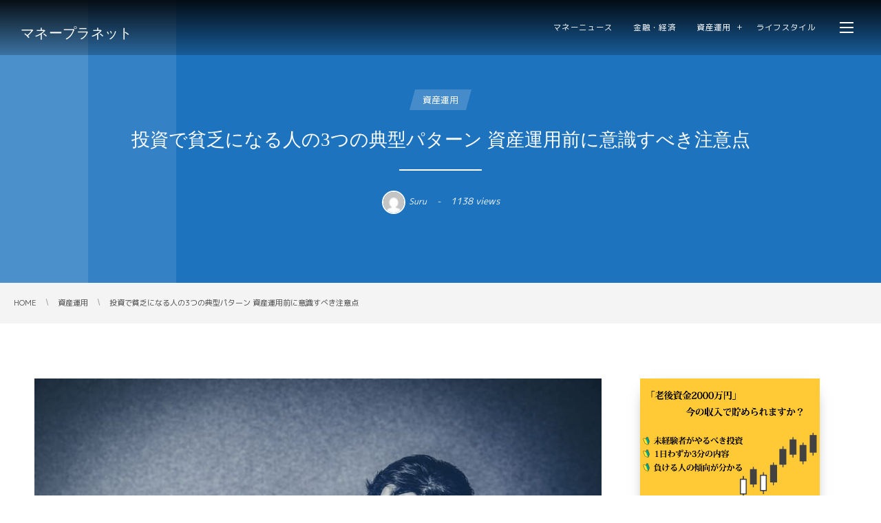

--- FILE ---
content_type: text/html; charset=UTF-8
request_url: https://fxplanet.jp/3addsw
body_size: 22843
content:
<!DOCTYPE html>
<html lang="ja"><head prefix="og: http://ogp.me/ns# fb: http://ogp.me/ns/fb# article: http://ogp.me/ns/article#"><meta charset="utf-8" />
<meta name="viewport" content="width=device-width,initial-scale=1,minimum-scale=1,user-scalable=yes" /><meta name="description" content="老後2000万円問題や新型コロナによる不景気がきっかけに投資を始める人が急激に増えたことをご存知でしょうか。 特に10万円の特別給付金を投資に使うという主婦も多くおり、男女関係なく自身の資産を少しでも増やしていこうという意識を持っている人が年々増加傾向にあります。ただ、そんななか投資を始めてみたものの、お金を増やすために始めた投資で逆に資産が減って貧乏になってしまう人もいます。 &nbsp; 今回は投資で貧乏になる人の典型的なパターンを紹介したいと思います。 投資で間違っても資産を大きく減らしてしまわないためにも、投資経験のない初心者は運用する前にしっかり意識できるように参考にしてみてください..." /><meta name="keywords" content="投資,貧乏,典型パターン,資産運用,注意点" /><meta property="og:title" content="投資で貧乏になる人の3つの典型パターン 資産運用前に意識すべき注意点" /><meta property="og:type" content="article" /><meta property="og:url" content="https://fxplanet.jp/3addsw" /><meta property="og:image" content="https://fxplanet.jp/wp-content/uploads/2020/10/Fotolia_142428404_S-1.jpg" /><meta property="og:image:width" content="849" /><meta property="og:image:height" content="566" /><meta property="og:description" content="老後2000万円問題や新型コロナによる不景気がきっかけに投資を始める人が急激に増えたことをご存知でしょうか。 特に10万円の特別給付金を投資に使うという主婦も多くおり、男女関係なく自身の資産を少しでも増やしていこうという意識を持っている人が年々増加傾向にあります。ただ、そんななか投資を始めてみたものの、お金を増やすために始めた投資で逆に資産が減って貧乏になってしまう人もいます。 &nbsp; 今回は投資で貧乏になる人の典型的なパターンを紹介したいと思います。 投資で間違っても資産を大きく減らしてしまわないためにも、投資経験のない初心者は運用する前にしっかり意識できるように参考にしてみてください..." /><meta property="og:site_name" content="マネープラネット" /><meta name="twitter:card" content="summary_large_image" /><meta name="twitter:site" content="@fxplanet0402" /><link rel="canonical" href="https://fxplanet.jp/3addsw" /><link rel="amphtml" href="https://fxplanet.jp/3addsw/amp/" /><title>投資で貧乏になる人の3つの典型パターン 資産運用前に意識すべき注意点  |  マネープラネット</title>
<meta http-equiv="Last-Modified" content="木, 07 1月 2021 06:00:29 +0900" /><link rel="pingback" href="https://fxplanet.jp/xmlrpc.php" /><link rel='dns-prefetch' href='//ajax.googleapis.com' />
<link rel="alternate" type="application/rss+xml" title="マネープラネット &raquo; フィード" href="https://fxplanet.jp/feed" />
<link rel="alternate" type="application/rss+xml" title="マネープラネット &raquo; コメントフィード" href="https://fxplanet.jp/comments/feed" />
<link rel="alternate" type="application/rss+xml" title="マネープラネット &raquo; 投資で貧乏になる人の3つの典型パターン 資産運用前に意識すべき注意点 のコメントのフィード" href="https://fxplanet.jp/3addsw/feed" />
<link rel='stylesheet' id='wp-block-library-css'  href='https://fxplanet.jp/wp-includes/css/dist/block-library/style.min.css?ver=5.4.18' type='text/css' media='all' />
<link rel='stylesheet' id='digipress-css'  href='https://fxplanet.jp/wp-content/themes/dp-clarity-business/css/style.css?ver=20220703204816' type='text/css' media='all' />
<link rel='stylesheet' id='dp-shortcodes-css'  href='https://fxplanet.jp/wp-content/plugins/dp-ex-shortcodes/css/style.css?ver=1.4.2.2' type='text/css' media='all' />
<link rel='stylesheet' id='wow-css'  href='https://fxplanet.jp/wp-content/themes/dp-clarity-business/css/animate.css?ver=2.3.5.2' type='text/css' media='all' />
<link rel='stylesheet' id='dp-visual-css'  href='https://fxplanet.jp/wp-content/uploads/digipress/clarity-business/css/visual-custom.css?ver=20220703204817' type='text/css' media='all' />
<link rel='stylesheet' id='tablepress-default-css'  href='https://fxplanet.jp/wp-content/plugins/tablepress/css/default.min.css?ver=1.12' type='text/css' media='all' />
<link rel='stylesheet' id='tablepress-responsive-tables-css'  href='https://fxplanet.jp/wp-content/plugins/tablepress-responsive-tables/css/tablepress-responsive.min.css?ver=1.8' type='text/css' media='all' />
<script src='https://ajax.googleapis.com/ajax/libs/jquery/3.6.0/jquery.min.js?ver=5.4.18'></script>
<link rel='https://api.w.org/' href='https://fxplanet.jp/wp-json/' />
<link rel="EditURI" type="application/rsd+xml" title="RSD" href="https://fxplanet.jp/xmlrpc.php?rsd" />
<link rel="wlwmanifest" type="application/wlwmanifest+xml" href="https://fxplanet.jp/wp-includes/wlwmanifest.xml" /> 
<link rel='shortlink' href='https://fxplanet.jp/?p=6518' />
<link rel="alternate" type="application/json+oembed" href="https://fxplanet.jp/wp-json/oembed/1.0/embed?url=https%3A%2F%2Ffxplanet.jp%2F3addsw" />
<link rel="alternate" type="text/xml+oembed" href="https://fxplanet.jp/wp-json/oembed/1.0/embed?url=https%3A%2F%2Ffxplanet.jp%2F3addsw&#038;format=xml" />
<link rel="preconnect" href="https://fonts.gstatic.com" /><link href="https://fonts.googleapis.com/css2?family=M+PLUS+1p:wght@400;700&display=swap" rel="stylesheet" /><link rel="icon" href="https://fxplanet.jp/wp-content/uploads/2019/07/cropped-dfwds-32x32.jpg" sizes="32x32" />
<link rel="icon" href="https://fxplanet.jp/wp-content/uploads/2019/07/cropped-dfwds-192x192.jpg" sizes="192x192" />
<link rel="apple-touch-icon" href="https://fxplanet.jp/wp-content/uploads/2019/07/cropped-dfwds-180x180.jpg" />
<meta name="msapplication-TileImage" content="https://fxplanet.jp/wp-content/uploads/2019/07/cropped-dfwds-270x270.jpg" />
<noscript><style id="rocket-lazyload-nojs-css">.rll-youtube-player, [data-lazy-src]{display:none !important;}</style></noscript><script>j$=jQuery;</script><meta name="google-site-verification" content="dW52mLXDAWHT1l-rj_B3vcG5NZcehtbtLkOXTsdKvp8" />
<!-- Google Tag Manager -->
<script>(function(w,d,s,l,i){w[l]=w[l]||[];w[l].push({'gtm.start':
new Date().getTime(),event:'gtm.js'});var f=d.getElementsByTagName(s)[0],
j=d.createElement(s),dl=l!='dataLayer'?'&l='+l:'';j.async=true;j.src=
'https://www.googletagmanager.com/gtm.js?id='+i+dl;f.parentNode.insertBefore(j,f);
})(window,document,'script','dataLayer','GTM-WMK8V7B');</script>
<!-- End Google Tag Manager --></head><body class="post-template-default single single-post postid-6518 single-format-standard main-body pc no-sns-count" data-ct-sns-cache="true" data-ct-sns-cache-time="86400000"><header id="header_container" class="header_container pc not-home singular no-header float">
<div class="header_content pc clearfix not-home singular no-header float">
<div class="h_group"><h1 class="hd_title txt no-cap wow fadeInDown" data-wow-delay="0.3s"><a href="https://fxplanet.jp/" title="マネープラネット">マネープラネット</a></h1></div><div class="r_block wow fadeInDown" data-wow-delay="0.5s"><nav id="global_menu_nav" class="global_menu_nav"><ul id="global_menu_ul" class=" no-header"><li id="menu-item-5030" class="menu-item menu-item-type-taxonomy menu-item-object-category"><a href="https://fxplanet.jp/category/news" class="menu-link"><span class="menu-title">マネーニュース</span></a></li>
<li id="menu-item-4898" class="menu-item menu-item-type-taxonomy menu-item-object-category"><a href="https://fxplanet.jp/category/literacy" class="menu-link"><span class="menu-title">金融・経済</span></a></li>
<li id="menu-item-5503" class="menu-item menu-item-type-taxonomy menu-item-object-category current-post-ancestor current-menu-parent current-post-parent menu-item-has-children"><a href="https://fxplanet.jp/category/assets" class="menu-link has_cap"><span class="menu-title has_cap">資産運用</span><span class="menu-caption">資産運用におけるノウハウや新しい運用方法のやり方などを紹介。あなたもゼロから資産運用を始めてみよう!!</span></a>
<ul class="sub-menu">
	<li id="menu-item-4893" class="menu-item menu-item-type-taxonomy menu-item-object-category"><a href="https://fxplanet.jp/category/assets/dffds" class="menu-link"><span class="menu-title">外貨</span></a></li>
</ul>
</li>
<li id="menu-item-5601" class="menu-item menu-item-type-taxonomy menu-item-object-category"><a href="https://fxplanet.jp/category/life" class="menu-link"><span class="menu-title">ライフスタイル</span></a></li>
</ul><span class="gnav_sline"></span></nav><div class="r_items"><div id="expand_float_menu"><i><span>•</span></i></div><div id="hd_hidden_menu_btn"><span></span></div></div></div></div></header><div id="container" class="dp-container  not-home singular no-header float"><section id="ct-hd" class="ct-hd no_bgimg singular"><div class="hd-cat wow fadeInDown" data-wow-delay="1.1s"><div class="meta meta-cat"><a href="https://fxplanet.jp/category/assets" rel="tag" class="item-link term-color174"><span>資産運用</span></a></div></div><h2 class="hd-title single-title wow fadeInDown" data-wow-delay="0.6s"><span>投資で貧乏になる人の3つの典型パターン 資産運用前に意識すべき注意点</span></h2><div class="meta-info wow fadeInUp" data-wow-delay="1.4s"><div class="meta meta-author vcard"><a href="https://fxplanet.jp/author/suru" rel="author" title="Show articles of this user." class="fn"><img alt='avatar' src="data:image/svg+xml,%3Csvg%20xmlns='http://www.w3.org/2000/svg'%20viewBox='0%200%2026%2026'%3E%3C/svg%3E" data-lazy-srcset='https://secure.gravatar.com/avatar/69f66bfbc7fc251a98ee9894fe2aa46d?s=52&#038;d=mm&#038;r=g 2x' class='avatar avatar-26 photo' height='26' width='26' data-lazy-src="https://secure.gravatar.com/avatar/69f66bfbc7fc251a98ee9894fe2aa46d?s=26&#038;d=mm&#038;r=g" /><noscript><img alt='avatar' src='https://secure.gravatar.com/avatar/69f66bfbc7fc251a98ee9894fe2aa46d?s=26&#038;d=mm&#038;r=g' srcset='https://secure.gravatar.com/avatar/69f66bfbc7fc251a98ee9894fe2aa46d?s=52&#038;d=mm&#038;r=g 2x' class='avatar avatar-26 photo' height='26' width='26' /></noscript><span class="name">Suru</span></a></div><div class="meta meta-views">1138 views</div></div></section><nav id="dp_breadcrumb_nav" class="dp_breadcrumb_nav"><ul><li><a href="https://fxplanet.jp/" class="nav_home"><span>HOME</span></a></li><li><a href="https://fxplanet.jp/category/assets"><span>資産運用</span></a></li><li><a href="https://fxplanet.jp/3addsw"><span>投資で貧乏になる人の3つの典型パターン 資産運用前に意識すべき注意点</span></a></li></ul></nav><div class="content-wrap incontainer clearfix not-home singular">
<div id="content" class="content two-col right"><article id="post-6518" class="single-article post-6518 post type-post status-publish format-standard has-post-thumbnail category-assets tag-302 tag-132 tag-303 tag-301 tag-176"><div class="entry entry-content"><figure class="eyecatch-under-title wow fadeInUp"><img src="data:image/svg+xml,%3Csvg%20xmlns='http://www.w3.org/2000/svg'%20viewBox='0%200%20849%20566'%3E%3C/svg%3E" class="wp-post-image aligncenter" alt="投資で貧乏になる人の3つの典型パターン 資産運用前に意識すべき注意点" width="849" height="566" data-lazy-src="https://fxplanet.jp/wp-content/uploads/2020/10/Fotolia_142428404_S-1.jpg" /><noscript><img src="https://fxplanet.jp/wp-content/uploads/2020/10/Fotolia_142428404_S-1.jpg" class="wp-post-image aligncenter" alt="投資で貧乏になる人の3つの典型パターン 資産運用前に意識すべき注意点" width="849" height="566" /></noscript></figure><p>老後2000万円問題や新型コロナによる不景気がきっかけに投資を始める人が急激に増えたことをご存知でしょうか。</p>
<p>特に10万円の特別給付金を投資に使うという主婦も多くおり、男女関係なく自身の資産を少しでも増やしていこうという意識を持っている人が年々増加傾向にあります。ただ、そんななか投資を始めてみたものの、お金を増やすために始めた投資で逆に資産が減って貧乏になってしまう人もいます。</p>
<p>&nbsp;</p>
<p>今回は投資で貧乏になる人の典型的なパターンを紹介したいと思います。</p>
<p>投資で間違っても資産を大きく減らしてしまわないためにも、投資経験のない初心者は運用する前にしっかり意識できるように参考にしてみてください。</p>
<p>&nbsp;</p>
<div class="dp_toc_container pos-before_first_h allow-toggle" role="navigation"><p class="toc_title_block close-toc"><span class="toc_title icon-list">目次</span><span class="toc_toggle icon-up-open" role="button"></span></p><ul class="dp_toc_ul has_title"><li><a href="#e68a95e8b387e381a7e8b2a7e4b98fe381abe381aae3828be4babae381aee585b8e59e8be79a84e381aa3e381a4e381aee582bee59091-1">投資で貧乏になる人の典型的な3つの傾向</a><ul><li><a href="#e68a95e8b387e381a7e8b2a7e4b98fe381abe381aae3828be585b8e59e8be291a0efbc9ae68a95e8b387e8b387e98791e3818ce5a78be38281e3818be38289e5a4a7-2">投資で貧乏になる典型①：投資資金が始めから大きい</a></li><li><a href="#e68a95e8b387e381a7e8b2a7e4b98fe381abe381aae3828be585b8e59e8be291a1efbc9ae5809fe98791e38284e7949fe6b4bbe8b2bbe381a7e9818be794a8e38199-3">投資で貧乏になる典型②：借金や生活費で運用する</a></li><li><a href="#e68a95e8b387e381a7e8b2a7e4b98fe381abe381aae3828be585b8e59e8be291a2efbc9ae4bb95e4ba8be4b8ade381abe9818be794a8e381aee38193e381a8e3818c-4">投資で貧乏になる典型③：仕事中に運用のことが頭によぎる</a></li></ul></li><li><a href="#e68a95e8b387e381a7e8b2a7e4b98fe381abe381aae38289e381aae38184e3819fe38281e381abe6848fe8ad98e38199e3828be38193e381a8-5">投資で貧乏にならないために意識すること</a><ul><li><a href="#e9818be794a8e5898de381abe6848fe8ad98e38199e3828be38193e381a81-e995b7e69c9fe9818be794a8e381a7e59cb0e98193e381abe9818be794a8e38199e3828b-6">運用前に意識すること1.長期運用で地道に運用する</a></li><li><a href="#e9818be794a8e5898de381abe6848fe8ad98e38199e3828be38193e381a82-e6898be58583e381abe8b387e794a3e381afe6ae8be38197e381a6e3818ae3818f-7">運用前に意識すること2.手元に資産は残しておく</a></li><li><a href="#e9818be794a8e5898de381abe6848fe8ad98e38199e3828be38193e381a83-e5a489e58b95e3818ce6bf80e38197e38184e68a95e8b387e381afe5b091e9a18de381a7-8">運用前に意識すること3.変動が激しい投資は少額でする</a></li></ul></li><li><a href="#e68a95e8b387e381a7e5a4b1e69597e38197e381aae38184e4babae381afe38286e381a8e3828ae38182e3828be79baee6a899e38292e6b1bae38281e381a6e38184-9">投資で失敗しない人はゆとりある目標を決めている</a></li></ul></div><h2 id="e68a95e8b387e381a7e8b2a7e4b98fe381abe381aae3828be4babae381aee585b8e59e8be79a84e381aa3e381a4e381aee582bee59091-1">投資で貧乏になる人の典型的な3つの傾向</h2>
<p><img class="alignnone wp-image-6520" src="data:image/svg+xml,%3Csvg%20xmlns='http://www.w3.org/2000/svg'%20viewBox='0%200%20467%20243'%3E%3C/svg%3E" alt="投資で貧乏" width="467" height="243" data-lazy-srcset="https://fxplanet.jp/wp-content/uploads/2020/10/updownarrows580a-1.jpg 580w, https://fxplanet.jp/wp-content/uploads/2020/10/updownarrows580a-1-300x156.jpg 300w, https://fxplanet.jp/wp-content/uploads/2020/10/updownarrows580a-1-450x234.jpg 450w" data-lazy-sizes="(max-width: 467px) 100vw, 467px" data-lazy-src="https://fxplanet.jp/wp-content/uploads/2020/10/updownarrows580a-1.jpg" /><noscript><img class="alignnone wp-image-6520" src="https://fxplanet.jp/wp-content/uploads/2020/10/updownarrows580a-1.jpg" alt="投資で貧乏" width="467" height="243" srcset="https://fxplanet.jp/wp-content/uploads/2020/10/updownarrows580a-1.jpg 580w, https://fxplanet.jp/wp-content/uploads/2020/10/updownarrows580a-1-300x156.jpg 300w, https://fxplanet.jp/wp-content/uploads/2020/10/updownarrows580a-1-450x234.jpg 450w" sizes="(max-width: 467px) 100vw, 467px" /></noscript></p>
<p>お金を増やすのですから、当然減る可能性も考慮しなくてはいけません。</p>
<p>どんな投資でもリターンに対してリスクが発生しますが、まずは初心者やポジティブ思考の人が陥りやすい落とし穴でもある典型的なパターンを見て行きたいと思います。</p>
<p>&nbsp;</p>
<h3 id="e68a95e8b387e381a7e8b2a7e4b98fe381abe381aae3828be585b8e59e8be291a0efbc9ae68a95e8b387e8b387e98791e3818ce5a78be38281e3818be38289e5a4a7-2">投資で貧乏になる典型①：投資資金が始めから大きい</h3>
<p>投資と聞くと「短時間でお金持ちになりたい」「セミリタイア出来るぐらい稼ぎたい」「毎月100万稼げるようになりたい」など、一攫千金のような夢をある種見てしまう人がいます。ただ、ハイリターンを求める分リスクも非常に高くなるので、まだ経験も知識も浅い初心者のうちに大きな投資資金で運用を開始するのは危険です。</p>
<p>&nbsp;</p>
<p>最初から大きな資金で運用すると気持ちも大きくなるため、「まだ元本に余裕がある」と熱くなってしまい、ギャンブルのような取引に陥ってしまう人も多くいます。噂で聞くような数千万や数億を稼ぐような投資家はごく一握りですので、成功例ばかり見ずに堅実に運用を心がけるようにしましょう。</p>
<p>&nbsp;</p>
<p>ハイリスクな投資の代表は以下の3つです。</p>
<ul>
<li>仮想通貨</li>
<li>先物取引</li>
<li>FX</li>
</ul>
<p>株式投資も銘柄の選択次第でハイリスクになりますが、急騰急落を繰り返すことが多いバイオベンチャー株といった銘柄へ投資しなければ、配当金や株主優待といった売買による利益以外にも嬉しい儲けがあるので投資家次第でリスクは低く出来ます。</p>
<p>&nbsp;</p>
<p>投資には<span style="color: #ff0000;">レバレッジと呼ばれる元本の何倍のもの金額で取引できる方法がある</span>ので有利に思えますが、使い方を間違うとリスクが大きく増大します。もちろん、正しい使い方をすればリスクを落としながらも大きなリターンを得ることができますが、初心者のうちから大きいリターンを求めてリスクを高めることは難易度が高いので控えておきましょう。</p>
<p>&nbsp;</p>
<h3 id="e68a95e8b387e381a7e8b2a7e4b98fe381abe381aae3828be585b8e59e8be291a1efbc9ae5809fe98791e38284e7949fe6b4bbe8b2bbe381a7e9818be794a8e38199-3">投資で貧乏になる典型②：借金や生活費で運用する</h3>
<p>手持ちのお金を投資に回してしまうタイプの人は、投資で貧乏になるリスクがあります。急にお金が必要になることは万が一のことを考えると考慮しておかなくてはいけませんよね。しかし、中には生活費の一部を投資に使ってしまったり、カードやキャッシングを使って投資資金を作る人がいます。</p>
<p>&nbsp;</p>
<p>もしも毎年平均3%の利回りで運用できたとしても、キャッシングで年率18%といった高い金利を払えば投資で儲けた利益以上の損失になります。リボ払いで月々1万円返済していくと約23万円になりますので、これでは投資で増やす意味がなく、また早く返そうと運用方法も高いリスクを背負う傾向があります。</p>
<p>&nbsp;</p>
<p>クレジットカードもキャッシングほどではないですが年率高いですし、借金や生活費を投資資金に使ってしまうと、返済や支払いに負われるように利益を急かすようになってしまいます。この結果、無理な取引方法で損失が膨らんでしまい、投資が上手く行かない人も多いので気をつけておきましょう。</p>
<p>&nbsp;</p>
<p>あくまで投資は余剰資金で行うのが大前提です。</p>
<p>投資と聞くと株取引やFXといったものが真っ先に思い浮かぶかもしれませんが、少額からできる積立投資やミニ株などもあるので、まずは余裕を持って投資資金に見合った投資から始めて経験を積んでいきましょう。</p>
<p>&nbsp;</p>
<h3 id="e68a95e8b387e381a7e8b2a7e4b98fe381abe381aae3828be585b8e59e8be291a2efbc9ae4bb95e4ba8be4b8ade381abe9818be794a8e381aee38193e381a8e3818c-4">投資で貧乏になる典型③：仕事中に運用のことが頭によぎる</h3>
<p>投資を始めてみると株価や為替の動き、経済動向など様々なことに着目する必要があります。最近ではそういった投資情報を専門に扱ったニュースサイトもありますし、スマホからどこでも手軽に取引に参考できます。</p>
<p>&nbsp;</p>
<p>しかし、投資にのめり込みすぎると仕事中でも気になってスマホをこまめにチェックしたり、売買をしてしまうため仕事に集中することが難しくなります。特に損失が発生している時はなおさらでしょう。ただ、これでは仕事でミスは多くなりますし、会社からの評価が下がってしまう可能性もあります。</p>
<p>&nbsp;</p>
<p>値動きが激しい投資商品や大きい投資資金で取引する人はこういった傾向が強く出てきますので、一喜一憂することがないように運用することが長続きするコツです。精神が不安定になると「投資中毒」「投資依存症」のようなお金を増やすことではなく、投資で勝つことが目的に変わってしまうのでハマりすぎるのは危険です。</p>
<p>&nbsp;</p>
<p>これでは安定的に利益を得られる機会も少なくなりますし、取引する事に意味を感じてしまうので投資を始める目的を忘れずに取引には慎重さを持っておきましょう。</p>
<p>&nbsp;</p>
<h2 id="e68a95e8b387e381a7e8b2a7e4b98fe381abe381aae38289e381aae38184e3819fe38281e381abe6848fe8ad98e38199e3828be38193e381a8-5">投資で貧乏にならないために意識すること</h2>
<p><img class="alignnone size-full wp-image-6521" src="data:image/svg+xml,%3Csvg%20xmlns='http://www.w3.org/2000/svg'%20viewBox='0%200%20500%20334'%3E%3C/svg%3E" alt="投資で貧乏にならないために" width="500" height="334" data-lazy-srcset="https://fxplanet.jp/wp-content/uploads/2020/10/kaboompics_1000-1.jpg 1000w, https://fxplanet.jp/wp-content/uploads/2020/10/kaboompics_1000-1-300x200.jpg 300w, https://fxplanet.jp/wp-content/uploads/2020/10/kaboompics_1000-1-768x512.jpg 768w, https://fxplanet.jp/wp-content/uploads/2020/10/kaboompics_1000-1-450x300.jpg 450w, https://fxplanet.jp/wp-content/uploads/2020/10/kaboompics_1000-1-900x600.jpg 900w" data-lazy-sizes="(max-width: 500px) 100vw, 500px" data-lazy-src="https://fxplanet.jp/wp-content/uploads/2020/10/kaboompics_1000-1.jpg" /><noscript><img class="alignnone size-full wp-image-6521" src="https://fxplanet.jp/wp-content/uploads/2020/10/kaboompics_1000-1.jpg" alt="投資で貧乏にならないために" width="500" height="334" srcset="https://fxplanet.jp/wp-content/uploads/2020/10/kaboompics_1000-1.jpg 1000w, https://fxplanet.jp/wp-content/uploads/2020/10/kaboompics_1000-1-300x200.jpg 300w, https://fxplanet.jp/wp-content/uploads/2020/10/kaboompics_1000-1-768x512.jpg 768w, https://fxplanet.jp/wp-content/uploads/2020/10/kaboompics_1000-1-450x300.jpg 450w, https://fxplanet.jp/wp-content/uploads/2020/10/kaboompics_1000-1-900x600.jpg 900w" sizes="(max-width: 500px) 100vw, 500px" /></noscript></p>
<p>投資で貧乏になる人の傾向は、よくよく考えれば当たり前だと感じる人もいるかもしれません。しかし、実際に始めてみるとこういった失敗をしてしまう人は意外と多くいます。</p>
<p>&nbsp;</p>
<p>次はこういった傾向が出ないためにも、投資を始める前に意識しておかなければいけない事をお伝えします。意識出来ているか確認してみてください。</p>
<p>&nbsp;</p>
<h3 id="e9818be794a8e5898de381abe6848fe8ad98e38199e3828be38193e381a81-e995b7e69c9fe9818be794a8e381a7e59cb0e98193e381abe9818be794a8e38199e3828b-6">運用前に意識すること1.長期運用で地道に運用する</h3>
<p>投資で大切なのは、長期運用で時間をかけて運用していくことです。資金が少なくても時間をかけて<strong>複利運用</strong>していくことで、雪だるま式に利益を増やしていくことができます。そして、そのためには利回りが安定している投資方法を選ぶようにしましょう。</p>
<p>&nbsp;</p>
<p>例えば、<span style="color: #ff0000;">ドルコスト平均法と呼ばれる運用方法</span>は、毎月一定額を投資することで購入単価を抑える効果があり、初心者でも出来るので人気の方法です。毎月10,000円を投資して価格が毎月変わったとしても、値段が高ければその分買える量は減りますし、逆に安ければ買える量は増えます。ドルコスト平均法では、こういった価格を気にせずに毎月決まった額を購入していくことで効率よく資金を長期運用することもできます。</p>
<p>&nbsp;</p>
<p>短期の運用では急激な値動きの変動に怖がったり、大きな運用額で一気に利益を出そうとする人が行う失敗例でもあるので、長期を前提に運用を意識しておきまよう。</p>
<p>&nbsp;</p>
<h3 id="e9818be794a8e5898de381abe6848fe8ad98e38199e3828be38193e381a82-e6898be58583e381abe8b387e794a3e381afe6ae8be38197e381a6e3818ae3818f-7">運用前に意識すること2.手元に資産は残しておく</h3>
<p>現在銀行の金利は0.001%ですので、「銀行に預けておくぐらいなら」と投資をし始めた人もいるかもしれません。もちろん、銀行に預けておくぐらいなら運用したほうが効率的に増やすことはできます。</p>
<p>しかし、万が一の事態が発生する可能性もあるので最低限の資産は残しておくようにしましょう。</p>
<p>&nbsp;</p>
<p>あくまで投資は余剰資金でしつつも、急遽お金が必要になったときのために貯金を残しておくのがベストです。具体的には最低でも3ヶ月分の生活費を目安に残し、手元に資産を残したうえで金融商品へ投資を行ってみてください。そうすればいざという時でも安心です。</p>
<p>&nbsp;</p>
<p>例えば不動産投資の場合、大きな金額が必要ですがローンを組めるケースが多くなるので、投資しながら余裕を持った資産を維持することができます。不動産投資は基本的にローリスク・ローリターンですし、現物資産として価値がゼロになることはないので、株取引やFXと違って時間のないサラリーマンや長期間堅実に利益を出したい人には人気の投資でもあります。</p>
<p>&nbsp;</p>
<h3 id="e9818be794a8e5898de381abe6848fe8ad98e38199e3828be38193e381a83-e5a489e58b95e3818ce6bf80e38197e38184e68a95e8b387e381afe5b091e9a18de381a7-8">運用前に意識すること3.変動が激しい投資は少額でする</h3>
<p>変動が大きい投資商品などでは少額でも大きな利益を出せることがあります。ローリスク・ローリターンの投資ではリスクが小さいですが、モチベーションが上がらずに変動の激しい儲かりやすい金融商品へ投資してしまう人も多くいます。</p>
<p>&nbsp;</p>
<p>しかし、その分損失も大きくなるので、リスクがある投資商品への投資は運用の中でも割合を小さくして万が一損失が発生しても少額で済むようにリスク管理しておきましょう。</p>
<p>&nbsp;</p>
<p>どうしてもハイリスクで運用した人は手元の資産を残し、ローリスクの投資へ回す資金への余力を残したうえで行うのが鉄則です。あくまで無くなっても問題ない、儲かれば運が良かった程度に考えられるかが重要です。間違っても大きな利益が出たという快感を覚えないように注意してください。</p>
<p>&nbsp;</p>
<h2 id="e68a95e8b387e381a7e5a4b1e69597e38197e381aae38184e4babae381afe38286e381a8e3828ae38182e3828be79baee6a899e38292e6b1bae38281e381a6e38184-9">投資で失敗しない人はゆとりある目標を決めている</h2>
<p>最近は30代のうちにアーリーリタイアをするという考え方が若い人を中心に広がっており、何も老後や不景気による不安が投資のきっかけではありません。しかし、それを実現できるのは極々一部で現実はかなり厳しくなっています。</p>
<p>多くのひとが投資の世界へ参入しても失敗するのでは、そういった夢や幻想を持ち込みがちだからです。</p>
<p>&nbsp;</p>
<p>ほとんど人が労働でお金を稼いでいるように、地道な行動がローリスク・ローリターンで着実に資産を増やしていけます。そのためにも投資を行ううえでは、余裕を持った目標を決めて少しずつ達成していくようにしてください。</p>
<p>&nbsp;</p>
<p>過度なリスクは遠回りになりますし、逆に貧しくなってしまう可能性も考えられます。まずは100円や1000円程度でも良いので投資で増やす感覚を養って、あなただけの理想の運用スタイルを見つけられるようになりましょう。</p>
<a href="https://hakuma-2.com/068s" target="_blank" rel="noopener"><img class="alignnone wp-image-6644 size-full" src="data:image/svg+xml,%3Csvg%20xmlns='http://www.w3.org/2000/svg'%20viewBox='0%200%20261%20222'%3E%3C/svg%3E" alt="" width="261" height="222" data-lazy-src="https://fxplanet.jp/wp-content/uploads/2020/11/Fプラ3-1完-1.png" /><noscript><img class="alignnone wp-image-6644 size-full" src="https://fxplanet.jp/wp-content/uploads/2020/11/Fプラ3-1完-1.png" alt="" width="261" height="222" /></noscript></a></div><footer class="single_post_meta bottom"><div class="loop-share-num ct-shares no-num" data-url="https://fxplanet.jp/3addsw"><div class="sitem bg-likes ct-fb"><a href="https://www.facebook.com/sharer/sharer.php?u=https%3A%2F%2Ffxplanet.jp%2F3addsw&t=%E6%8A%95%E8%B3%87%E3%81%A7%E8%B2%A7%E4%B9%8F%E3%81%AB%E3%81%AA%E3%82%8B%E4%BA%BA%E3%81%AE3%E3%81%A4%E3%81%AE%E5%85%B8%E5%9E%8B%E3%83%91%E3%82%BF%E3%83%BC%E3%83%B3+%E8%B3%87%E7%94%A3%E9%81%8B%E7%94%A8%E5%89%8D%E3%81%AB%E6%84%8F%E8%AD%98%E3%81%99%E3%81%B9%E3%81%8D%E6%B3%A8%E6%84%8F%E7%82%B9+%7C+%E3%83%9E%E3%83%8D%E3%83%BC%E3%83%97%E3%83%A9%E3%83%8D%E3%83%83%E3%83%88" target="_blank" rel="nofollow"><i class="share-icon icon-facebook"></i></a></div><div class="sitem bg-tweets ct-tw"><a href="https://twitter.com/intent/tweet?original_referer=https%3A%2F%2Ffxplanet.jp%2F3addsw&url=https%3A%2F%2Ffxplanet.jp%2F3addsw&text=%E6%8A%95%E8%B3%87%E3%81%A7%E8%B2%A7%E4%B9%8F%E3%81%AB%E3%81%AA%E3%82%8B%E4%BA%BA%E3%81%AE3%E3%81%A4%E3%81%AE%E5%85%B8%E5%9E%8B%E3%83%91%E3%82%BF%E3%83%BC%E3%83%B3+%E8%B3%87%E7%94%A3%E9%81%8B%E7%94%A8%E5%89%8D%E3%81%AB%E6%84%8F%E8%AD%98%E3%81%99%E3%81%B9%E3%81%8D%E6%B3%A8%E6%84%8F%E7%82%B9+%7C+%E3%83%9E%E3%83%8D%E3%83%BC%E3%83%97%E3%83%A9%E3%83%8D%E3%83%83%E3%83%88" target="_blank" rel="nofollow"><i class="share-icon icon-twitter"></i></a></div><div class="sitem bg-hatebu ct-hb"><a href="http://b.hatena.ne.jp/add?mode=confirm&url=https%3A%2F%2Ffxplanet.jp%2F3addsw&title=%E6%8A%95%E8%B3%87%E3%81%A7%E8%B2%A7%E4%B9%8F%E3%81%AB%E3%81%AA%E3%82%8B%E4%BA%BA%E3%81%AE3%E3%81%A4%E3%81%AE%E5%85%B8%E5%9E%8B%E3%83%91%E3%82%BF%E3%83%BC%E3%83%B3+%E8%B3%87%E7%94%A3%E9%81%8B%E7%94%A8%E5%89%8D%E3%81%AB%E6%84%8F%E8%AD%98%E3%81%99%E3%81%B9%E3%81%8D%E6%B3%A8%E6%84%8F%E7%82%B9+%7C+%E3%83%9E%E3%83%8D%E3%83%BC%E3%83%97%E3%83%A9%E3%83%8D%E3%83%83%E3%83%88" target="_blank" rel="nofollow"><i class="share-icon icon-hatebu"></i></a></div><div class="sitem bg-pinterest ct-pr"><a href="//www.pinterest.com/pin/create/button/?url=https%3A%2F%2Ffxplanet.jp%2F3addsw&media=https%3A%2F%2Ffxplanet.jp%2Fwp-content%2Fuploads%2F2020%2F10%2FFotolia_142428404_S-1.jpg&description=%E8%80%81%E5%BE%8C2000%E4%B8%87%E5%86%86%E5%95%8F%E9%A1%8C%E3%82%84%E6%96%B0%E5%9E%8B%E3%82%B3%E3%83%AD%E3%83%8A%E3%81%AB%E3%82%88%E3%82%8B%E4%B8%8D%E6%99%AF%E6%B0%97%E3%81%8C%E3%81%8D%E3%81%A3%E3%81%8B%E3%81%91%E3%81%AB%E6%8A%95%E8%B3%87%E3%82%92%E5%A7%8B%E3%82%81%E3%82%8B%E4%BA%BA%E3%81%8C%E6%80%A5%E6%BF%80%E3%81%AB%E5%A2%97%E3%81%88%E3%81%9F%E3%81%93%E3%81%A8%E3%82%92%E3%81%94%E5%AD%98%E7%9F%A5%E3%81%A7%E3%81%97%E3%82%87%E3%81%86%E3%81%8B%E3%80%82+%E7%89%B9%E3%81%AB10%E4%B8%87%E5%86%86%E3%81%AE%E7%89%B9%E5%88%A5%E7%B5%A6%E4%BB%98%E9%87%91%E3%82%92%E6%8A%95%E8%B3%87%E3%81%AB%E4%BD%BF%E3%81%86%E3%81%A8%E3%81%84%E3%81%86%E4%B8%BB%E5%A9%A6%E3%82%82%E5%A4%9A%E3%81%8F%E3%81%8A%E3%82%8A%E3%80%81%E7%94%B7%E5%A5%B3%E9%96%A2%E4%BF%82%E3%81%AA%E3%81%8F%E8%87%AA%E8%BA%AB%E3%81%AE%E8%B3%87%E7%94%A3%E3%82%92%E5%B0%91%E3%81%97%E3%81%A7%E3%82%82%E5%A2%97%E3%82%84%E3%81%97%E3%81%A6%E3%81%84%E3%81%93%E3%81%86%E3%81%A8%E3%81%84%E3%81%86%E6%84%8F%E8%AD%98%E3%82%92%E6%8C%81%E3%81%A3%E3%81%A6%E3%81%84%E3%82%8B%E4%BA%BA%E3%81%8C%E5%B9%B4%E3%80%85%E5%A2%97%E5%8A%A0%E5%82%BE%E5%90%91%E3%81%AB%E3%81%82%E3%82%8A%E3%81%BE%E3%81%99%E3%80%82%E3%81%9F%E3%81%A0%E3%80%81%E3%81%9D%E3%82%93%E3%81%AA%E3%81%AA%E3%81%8B%E6%8A%95%E8%B3%87%E3%82%92%E5%A7%8B%E3%82%81%E3%81%A6%E3%81%BF%E3%81%9F%E3%82%82%E3%81%AE%E3%81%AE%E3%80%81%E3%81%8A%E9%87%91%E3%82%92%E5%A2%97%E3%82%84%E3%81%99%E3%81%9F%E3%82%81%E3%81%AB%E5%A7%8B%E3%82%81%E3%81%9F%E6%8A%95%E8%B3%87%E3%81%A7%E9%80%86%E3%81%AB%E8%B3%87%E7%94%A3%E3%81%8C%E6%B8%9B%E3%81%A3%E3%81%A6%E8%B2%A7%E4%B9%8F%E3%81%AB%E3%81%AA%E3%81%A3%E3%81%A6%E3%81%97%E3%81%BE%E3%81%86%E4%BA%BA%E3%82%82%E3%81%84%E3%81%BE%E3%81%99%E3%80%82+%26nbsp%3B+%E4%BB%8A%E5%9B%9E%E3%81%AF%E6%8A%95%E8%B3%87%E3%81%A7%E8%B2%A7%E4%B9%8F%E3%81%AB%E3%81%AA%E3%82%8B%E4%BA%BA%E3%81%AE%E5%85%B8%E5%9E%8B%E7%9A%84%E3%81%AA%E3%83%91%E3%82%BF%E3%83%BC%E3%83%B3%E3%82%92%E7%B4%B9%E4%BB%8B%E3%81%97%E3%81%9F%E3%81%84%E3%81%A8%E6%80%9D%E3%81%84%E3%81%BE%E3%81%99%E3%80%82+%E6%8A%95%E8%B3%87%E3%81%A7%E9%96%93%E9%81%95%E3%81%A3%E3%81%A6%E3%82%82%E8%B3%87%E7%94%A3%E3%82%92%E5%A4%A7%E3%81%8D%E3%81%8F%E6%B8%9B%E3%82%89%E3%81%97%E3%81%A6%E3%81%97%E3%81%BE%E3%82%8F%E3%81%AA%E3%81%84%E3%81%9F%E3%82%81%E3%81%AB%E3%82%82%E3%80%81%E6%8A%95%E8%B3%87%E7%B5%8C%E9%A8%93%E3%81%AE%E3%81%AA%E3%81%84%E5%88%9D%E5%BF%83%E8%80%85%E3%81%AF%E9%81%8B%E7%94%A8%E3%81%99%E3%82%8B%E5%89%8D%E3%81%AB%E3%81%97%E3%81%A3%E3%81%8B%E3%82%8A%E6%84%8F%E8%AD%98%E3%81%A7%E3%81%8D%E3%82%8B%E3%82%88%E3%81%86%E3%81%AB%E5%8F%82%E8%80%83%E3%81%AB%E3%81%97%E3%81%A6%E3%81%BF%E3%81%A6%E3%81%8F%E3%81%A0%E3%81%95%E3%81%84%E3%80%82+%26nbsp%3B+%E6%8A%95%E8%B3%87%E3%81%A7%E8%B2%A7%E4%B9%8F%E3%81%AB%E3%81%AA%E3%82%8B%E4%BA%BA%E3%81%AE%E5%85%B8%26hellip%3B" rel="nofollow" target="_blank"><i class="share-icon icon-pinterest"></i></a></div><div class="sitem bg-pocket ct-pk"><a href="https://getpocket.com/edit?url=https%3A%2F%2Ffxplanet.jp%2F3addsw" target="_blank"><i class="share-icon icon-pocket"></i></a></div><div class="sitem bg-evernote"><a href="https://www.evernote.com/noteit.action?url=https%3A%2F%2Ffxplanet.jp%2F3addsw&title=%E6%8A%95%E8%B3%87%E3%81%A7%E8%B2%A7%E4%B9%8F%E3%81%AB%E3%81%AA%E3%82%8B%E4%BA%BA%E3%81%AE3%E3%81%A4%E3%81%AE%E5%85%B8%E5%9E%8B%E3%83%91%E3%82%BF%E3%83%BC%E3%83%B3+%E8%B3%87%E7%94%A3%E9%81%8B%E7%94%A8%E5%89%8D%E3%81%AB%E6%84%8F%E8%AD%98%E3%81%99%E3%81%B9%E3%81%8D%E6%B3%A8%E6%84%8F%E7%82%B9+%7C+%E3%83%9E%E3%83%8D%E3%83%BC%E3%83%97%E3%83%A9%E3%83%8D%E3%83%83%E3%83%88" target="_blank"><i class="share-icon icon-evernote"></i></a></div><div class="sitem bg-feedly"><a href="https://feedly.com/i/subscription/feed/https%3A%2F%2Ffxplanet.jp%2Ffeed" target="_blank" rel="nofollow"><i class="share-icon icon-feedly"></i></a></div><div class="sitem bg-line"><a href="https://lineit.line.me/share/ui?url=https%3A%2F%2Ffxplanet.jp%2F3addsw" target="_blank" rel="nofollow"><i class="share-icon icon-line"></i></a></div></div><div class="first_row"><div class="flw_box tw"><span class="flw_label">Twitter で <a href="https://twitter.com/fxplanet0402" target="_blank" class="user_link">@fxplanet0402</a> を</span><a href="https://twitter.com/fxplanet0402?ref_src=twsrc%5Etfw" class="twitter-follow-button" data-size="large" data-show-screen-name="false" data-show-count="true">Follow @fxplanet0402</a></div><div class="meta meta-cat tag"><a href="https://fxplanet.jp/tag/%e5%85%b8%e5%9e%8b%e3%83%91%e3%82%bf%e3%83%bc%e3%83%b3" rel="tag" class="item-link">典型パターン</a> <a href="https://fxplanet.jp/tag/%e6%8a%95%e8%b3%87" rel="tag" class="item-link">投資</a> <a href="https://fxplanet.jp/tag/%e6%b3%a8%e6%84%8f%e7%82%b9" rel="tag" class="item-link">注意点</a> <a href="https://fxplanet.jp/tag/%e8%b2%a7%e4%b9%8f" rel="tag" class="item-link">貧乏</a> <a href="https://fxplanet.jp/tag/%e8%b3%87%e7%94%a3%e9%81%8b%e7%94%a8" rel="tag" class="item-link">資産運用</a> </div></div><div class="second_row"><div class="meta meta-author vcard"><a href="https://fxplanet.jp/author/suru" rel="author" title="Show articles of this user." class="fn"><img alt='avatar' src="data:image/svg+xml,%3Csvg%20xmlns='http://www.w3.org/2000/svg'%20viewBox='0%200%2026%2026'%3E%3C/svg%3E" data-lazy-srcset='https://secure.gravatar.com/avatar/69f66bfbc7fc251a98ee9894fe2aa46d?s=52&#038;d=mm&#038;r=g 2x' class='avatar avatar-26 photo' height='26' width='26' data-lazy-src="https://secure.gravatar.com/avatar/69f66bfbc7fc251a98ee9894fe2aa46d?s=26&#038;d=mm&#038;r=g" /><noscript><img alt='avatar' src='https://secure.gravatar.com/avatar/69f66bfbc7fc251a98ee9894fe2aa46d?s=26&#038;d=mm&#038;r=g' srcset='https://secure.gravatar.com/avatar/69f66bfbc7fc251a98ee9894fe2aa46d?s=52&#038;d=mm&#038;r=g 2x' class='avatar avatar-26 photo' height='26' width='26' /></noscript><span class="name">Suru</span></a></div><div class="meta meta-comment icon-comment"><a href="https://fxplanet.jp/3addsw#respond" title="Comment on 投資で貧乏になる人の3つの典型パターン 資産運用前に意識すべき注意点">No comment</a></div><div class="meta leave-comment icon-edit"><a href="#respond">Leave a comment</a></div><div class="meta meta-views">1138 views</div></div></footer></article><aside class="dp_related_posts clearfix horizontal two-col"><h3 class="inside-title wow fadeInDown"><span>関連記事</span></h3><ul><li class=" wow fadeInUp has_thumb"><div class="widget-post-thumb"><a href="https://fxplanet.jp/retail-sales" title="「小売売上高」を理解すると雇用統計・GDPの予測が可能になる？" class="thumb-link"><figure data-bg="https://fxplanet.jp/wp-content/uploads/2019/07/AdobeStock_245860482-500x308.jpeg" class="post-thumb rocket-lazyload" style=""></figure></a></div><div class="excerpt_div has_thumb"><div class="meta-cat"><a href="https://fxplanet.jp/category/assets/dffds" rel="tag" class=" term-color10">外貨</a></div><h4 class="entry-title"><a href="https://fxplanet.jp/retail-sales" title="「小売売上高」を理解すると雇用統計・GDPの予測が可能になる？" class="item-link">「小売売上高」を理解すると雇用統計・GDPの予測が可能になる？</a></h4></div></li><li class=" wow fadeInUp has_thumb"><div class="widget-post-thumb"><a href="https://fxplanet.jp/2000-2" title="「老後2000万円問題」を本気で考える人の世代別4つの対策法" class="thumb-link"><figure data-bg="https://fxplanet.jp/wp-content/uploads/2020/08/img_76af2dbc7b8744af93c1716d72d48634335765-1-500x308.jpg" class="post-thumb rocket-lazyload" style=""></figure></a></div><div class="excerpt_div has_thumb"><div class="meta-cat"><a href="https://fxplanet.jp/category/roud" rel="tag" class=" term-color264">老後資金</a></div><h4 class="entry-title"><a href="https://fxplanet.jp/2000-2" title="「老後2000万円問題」を本気で考える人の世代別4つの対策法" class="item-link">「老後2000万円問題」を本気で考える人の世代別4つの対策法</a></h4></div></li><li class=" wow fadeInUp has_thumb"><div class="widget-post-thumb"><a href="https://fxplanet.jp/arfas" title="LINE証券が他のスマホ証券よりも儲かりやすい7つの特徴とポイント" class="thumb-link"><figure data-bg="https://fxplanet.jp/wp-content/uploads/2021/02/ogp.413ac11519910db0838ef07fc3a29c5f-2-500x308.png" class="post-thumb rocket-lazyload" style=""></figure></a></div><div class="excerpt_div has_thumb"><div class="meta-cat"><a href="https://fxplanet.jp/category/assets" rel="tag" class=" term-color174">資産運用</a></div><h4 class="entry-title"><a href="https://fxplanet.jp/arfas" title="LINE証券が他のスマホ証券よりも儲かりやすい7つの特徴とポイント" class="item-link">LINE証券が他のスマホ証券よりも儲かりやすい7つの特徴とポイント</a></h4></div></li><li class=" wow fadeInUp has_thumb"><div class="widget-post-thumb"><a href="https://fxplanet.jp/dhfd" title="その投信は安全？初心者が買わない方が良い投資信託の5つのテーマ" class="thumb-link"><figure data-bg="https://fxplanet.jp/wp-content/uploads/2021/01/chris-liverani-dBI_My696Rk-unsplash-2-1-500x308.jpg" class="post-thumb rocket-lazyload" style=""></figure></a></div><div class="excerpt_div has_thumb"><div class="meta-cat"><a href="https://fxplanet.jp/category/assets/tousi" rel="tag" class=" term-color267">投資信託</a></div><h4 class="entry-title"><a href="https://fxplanet.jp/dhfd" title="その投信は安全？初心者が買わない方が良い投資信託の5つのテーマ" class="item-link">その投信は安全？初心者が買わない方が良い投資信託の5つのテーマ</a></h4></div></li><li class=" wow fadeInUp has_thumb"><div class="widget-post-thumb"><a href="https://fxplanet.jp/fawewa" title="ポートフォリオから見直す保有資産の適切な割合と分散投資の活用法" class="thumb-link"><figure data-bg="https://fxplanet.jp/wp-content/uploads/2020/12/AdobeStock_266175541-scaled-1-500x308.jpeg" class="post-thumb rocket-lazyload" style=""></figure></a></div><div class="excerpt_div has_thumb"><div class="meta-cat"><a href="https://fxplanet.jp/category/assets" rel="tag" class=" term-color174">資産運用</a></div><h4 class="entry-title"><a href="https://fxplanet.jp/fawewa" title="ポートフォリオから見直す保有資産の適切な割合と分散投資の活用法" class="item-link">ポートフォリオから見直す保有資産の適切な割合と分散投資の活用法</a></h4></div></li><li class=" wow fadeInUp has_thumb"><div class="widget-post-thumb"><a href="https://fxplanet.jp/hdrer4" title="積立投資でやりがちな4つの失敗例！長期的に資産を増加させるコツも解説" class="thumb-link"><figure data-bg="https://fxplanet.jp/wp-content/uploads/2022/02/AdobeStock_81317014-500x308.jpeg" class="post-thumb rocket-lazyload" style=""></figure></a></div><div class="excerpt_div has_thumb"><div class="meta-cat"><a href="https://fxplanet.jp/category/assets/tumita" rel="tag" class=" term-color265">積立</a></div><h4 class="entry-title"><a href="https://fxplanet.jp/hdrer4" title="積立投資でやりがちな4つの失敗例！長期的に資産を増加させるコツも解説" class="item-link">積立投資でやりがちな4つの失敗例！長期的に資産を増加させるコツも解説</a></h4></div></li><li class=" wow fadeInUp has_thumb"><div class="widget-post-thumb"><a href="https://fxplanet.jp/gdp" title="国内総生産(GDP)の知ると「国の経済力・景気」の状態がわかる" class="thumb-link"><figure data-bg="https://fxplanet.jp/wp-content/uploads/2019/07/AdobeStock_260728548-500x308.jpeg" class="post-thumb rocket-lazyload" style=""></figure></a></div><div class="excerpt_div has_thumb"><div class="meta-cat"><a href="https://fxplanet.jp/category/assets/dffds" rel="tag" class=" term-color10">外貨</a></div><h4 class="entry-title"><a href="https://fxplanet.jp/gdp" title="国内総生産(GDP)の知ると「国の経済力・景気」の状態がわかる" class="item-link">国内総生産(GDP)の知ると「国の経済力・景気」の状態がわかる</a></h4></div></li><li class=" wow fadeInUp has_thumb"><div class="widget-post-thumb"><a href="https://fxplanet.jp/fafaw" title="地道だけど着実に増やせる!!儲ける投資信託を見つける3つのポイント" class="thumb-link"><figure data-bg="https://fxplanet.jp/wp-content/uploads/2021/01/kelly-sikkema-io0ZLYbu31s-unsplash-1-500x308.jpg" class="post-thumb rocket-lazyload" style=""></figure></a></div><div class="excerpt_div has_thumb"><div class="meta-cat"><a href="https://fxplanet.jp/category/assets/tousi" rel="tag" class=" term-color267">投資信託</a></div><h4 class="entry-title"><a href="https://fxplanet.jp/fafaw" title="地道だけど着実に増やせる!!儲ける投資信託を見つける3つのポイント" class="item-link">地道だけど着実に増やせる!!儲ける投資信託を見つける3つのポイント</a></h4></div></li></ul></aside><div class="single-nav  two-col"><ul class="clearfix"><li class="left"><a href="https://fxplanet.jp/sfgf" class="navlink"><div class="nav-title"><span>新卒・新社会人はどうすれば貯金を増やせる？効率的にお金を貯める方法</span></div><figure><img src="data:image/svg+xml,%3Csvg%20xmlns='http://www.w3.org/2000/svg'%20viewBox='0%200%2090%2090'%3E%3C/svg%3E" alt="Thumbnail" class="nav-thumb" width="90" height="90" data-lazy-src="https://fxplanet.jp/wp-content/uploads/2020/10/20180529-main-1-280x192.jpg" /><noscript><img src="https://fxplanet.jp/wp-content/uploads/2020/10/20180529-main-1-280x192.jpg" alt="Thumbnail" class="nav-thumb" width="90" height="90" /></noscript></figure><i class="icon-left-light"></i></a></li><li class="right"><a href="https://fxplanet.jp/debut" class="navlink"><div class="nav-title"><span>資産運用を検討中の人は必読！投資デビューのための基礎知識とポイント</span></div><figure><img src="data:image/svg+xml,%3Csvg%20xmlns='http://www.w3.org/2000/svg'%20viewBox='0%200%2090%2090'%3E%3C/svg%3E" alt="Thumbnail" class="nav-thumb" width="90" height="90" data-lazy-src="https://fxplanet.jp/wp-content/uploads/2020/10/kaleidico-3V8xo5Gbusk-unsplash-1-280x192.jpg" /><noscript><img src="https://fxplanet.jp/wp-content/uploads/2020/10/kaleidico-3V8xo5Gbusk-unsplash-1-280x192.jpg" alt="Thumbnail" class="nav-thumb" width="90" height="90" /></noscript></figure><i class="icon-right-light"></i></a></li></ul></div><section id="comments_area">	<div id="respond" class="comment-respond">
		<h3 id="reply-title" class="comment-reply-title"><span>Leave A Message</span> <small><a rel="nofollow" id="cancel-comment-reply-link" href="/3addsw#respond" style="display:none;"><span>CANCEL REPLY</span></a></small></h3><form action="https://fxplanet.jp/wp-comments-post.php" method="post" id="commentform" class="comment-form" novalidate><div class="pencil"><label for="comment">Comment</label> <span class="required">*</span><div id="comment-comment"><textarea id="comment" name="comment" aria-required="true"></textarea></div></div><div class="user"><label for="author">Name</label> <span class="required">*</span><div id="comment-author"><input id="author" name="author" type="text" value="" size="30"1 /></div></div>
<div class="mail"><label for="email">E-mail</label> <span class="required">*</span> (公開されません)<div id="comment-email"><input id="email" name="email" type="email" value="" size="30"1 /></div></div>
<div class="globe"><label for="url">URL</label><div id="comment-url"><input id="url" name="url" type="url" value="" size="30" /></div></div>
<p class="comment-form-cookies-consent"><input id="wp-comment-cookies-consent" name="wp-comment-cookies-consent" type="checkbox" value="yes" /> <label for="wp-comment-cookies-consent">次回のコメントで使用するためブラウザーに自分の名前、メールアドレス、サイトを保存する。</label></p>
<p class="form-submit"><input name="submit" type="submit" id="submit" class="submit" value="SEND" /> <input type='hidden' name='comment_post_ID' value='6518' id='comment_post_ID' />
<input type='hidden' name='comment_parent' id='comment_parent' value='0' />
</p></form>	</div><!-- #respond -->
	<div class="dp_fb_comments_div"><h3 class="inside-title wow fadeInLeft"><span class="title">Comment On Facebook</span></h3><div class="fb-comments" data-href="https://fxplanet.jp/3addsw" data-num-posts="10" data-width="100%"></div></div></section></div><aside id="sidebar" class="sidebar right first"><div id="custom_html-38" class="widget_text widget-box widget_custom_html slider_fx"><div class="textwidget custom-html-widget"><a href="https://hakuma-2.com/ptt6" target="_blank" rel="noopener noreferrer"><img class="alignnone wp-image-6644 size-full" src="data:image/svg+xml,%3Csvg%20xmlns='http://www.w3.org/2000/svg'%20viewBox='0%200%20261%20222'%3E%3C/svg%3E" alt="" width="261" height="222" data-lazy-src="https://fxplanet.jp/wp-content/uploads/2020/11/Fプラ3-1完-1.png" /><noscript><img class="alignnone wp-image-6644 size-full" src="https://fxplanet.jp/wp-content/uploads/2020/11/Fプラ3-1完-1.png" alt="" width="261" height="222" /></noscript></a></div></div></aside></div><div id="widget-container-bottom" class="widget-container bottom clearfix liquid"><div id="dp_recentposts_for_archive-21" class="widget-box loop-div slider_fx"><section class="loop-section slider portfolio one two-col no-full four_lines clearfix"><div id="loop_div22463ced4787f281" class="loop-div clearfix two-col"><div class="gutter_size"></div><ul class="loop-slider carousel"><li class="loop-article default"><div class="loop-post-thumb slider default"><a href="https://fxplanet.jp/10syo" rel="bookmark" class="thumb-link"><img src="data:image/svg+xml,%3Csvg%20xmlns='http://www.w3.org/2000/svg'%20viewBox='0%200%20450%20200'%3E%3C/svg%3E" width="450" height="200" layout="responsive" class="wp-post-image" alt="FX初心者の必勝法" data-lazy-srcset="https://fxplanet.jp/wp-content/uploads/2019/07/済みAdobeStock_244285496-450x200.jpeg 450w, https://fxplanet.jp/wp-content/uploads/2019/07/済みAdobeStock_244285496-300x133.jpeg 300w, https://fxplanet.jp/wp-content/uploads/2019/07/済みAdobeStock_244285496-768x341.jpeg 768w, https://fxplanet.jp/wp-content/uploads/2019/07/済みAdobeStock_244285496-1024x455.jpeg 1024w, https://fxplanet.jp/wp-content/uploads/2019/07/済みAdobeStock_244285496-900x400.jpeg 900w" data-lazy-src="https://fxplanet.jp/wp-content/uploads/2019/07/済みAdobeStock_244285496-450x200.jpeg" /><noscript><img src="https://fxplanet.jp/wp-content/uploads/2019/07/済みAdobeStock_244285496-450x200.jpeg" width="450" height="200" layout="responsive" class="wp-post-image" alt="FX初心者の必勝法" srcset="https://fxplanet.jp/wp-content/uploads/2019/07/済みAdobeStock_244285496-450x200.jpeg 450w, https://fxplanet.jp/wp-content/uploads/2019/07/済みAdobeStock_244285496-300x133.jpeg 300w, https://fxplanet.jp/wp-content/uploads/2019/07/済みAdobeStock_244285496-768x341.jpeg 768w, https://fxplanet.jp/wp-content/uploads/2019/07/済みAdobeStock_244285496-1024x455.jpeg 1024w, https://fxplanet.jp/wp-content/uploads/2019/07/済みAdobeStock_244285496-900x400.jpeg 900w" /></noscript></a><div class="loop-table one"><div class="loop-cell"><h1 class="entry-title loop-title slider"><a href="https://fxplanet.jp/10syo" rel="bookmark" class="title-anchor">FX初心者が最初に身につけるべき勝つための必勝メソッド10箇条!!</a></h1><div class="loop-date"><time datetime="2019-07-29T14:02:31+09:00" class="time-field entry-date">2019年7月29日</time></div></div></div><div class="loop-table two"><div class="loop-cell"><div class="meta-cat"><a href="https://fxplanet.jp/category/assets/dffds" rel="tag" class="item-link term-color10"><span>外貨</span></a></div><div class="meta-author vcard"><a href="https://fxplanet.jp/author/hakuma8439" rel="author" title="Show articles of this user." class="fn"><img alt='' src="data:image/svg+xml,%3Csvg%20xmlns='http://www.w3.org/2000/svg'%20viewBox='0%200%2026%2026'%3E%3C/svg%3E" data-lazy-srcset='https://secure.gravatar.com/avatar/7a99ddf8f01b5be700c4874f8c2a6e88?s=52&#038;d=mm&#038;r=g 2x' class='avatar avatar-26 photo' height='26' width='26' data-lazy-src="https://secure.gravatar.com/avatar/7a99ddf8f01b5be700c4874f8c2a6e88?s=26&#038;d=mm&#038;r=g" /><noscript><img alt='' src='https://secure.gravatar.com/avatar/7a99ddf8f01b5be700c4874f8c2a6e88?s=26&#038;d=mm&#038;r=g' srcset='https://secure.gravatar.com/avatar/7a99ddf8f01b5be700c4874f8c2a6e88?s=52&#038;d=mm&#038;r=g 2x' class='avatar avatar-26 photo' height='26' width='26' /></noscript><span class="name">HAKUMA</span></a></div><div class="loop-share-num ct-shares" data-url="https://fxplanet.jp/10syo"><div class="bg-hatebu ct-hb"><span class="share-icon"><i class="icon-hatebu"></i></span><span class="share-num"></span></div></div></div></div></div></li><li class="loop-article default"><div class="loop-post-thumb slider default"><a href="https://fxplanet.jp/bubble" rel="bookmark" class="thumb-link"><img src="data:image/svg+xml,%3Csvg%20xmlns='http://www.w3.org/2000/svg'%20viewBox='0%200%20450%20264'%3E%3C/svg%3E" width="450" height="264" layout="responsive" class="wp-post-image" alt="バブル経済の誕生と崩壊" data-lazy-srcset="https://fxplanet.jp/wp-content/uploads/2020/09/スクリーンショット-2020-09-26-3.06.04-450x264.png 450w, https://fxplanet.jp/wp-content/uploads/2020/09/スクリーンショット-2020-09-26-3.06.04-300x176.png 300w, https://fxplanet.jp/wp-content/uploads/2020/09/スクリーンショット-2020-09-26-3.06.04-768x450.png 768w, https://fxplanet.jp/wp-content/uploads/2020/09/スクリーンショット-2020-09-26-3.06.04-900x527.png 900w, https://fxplanet.jp/wp-content/uploads/2020/09/スクリーンショット-2020-09-26-3.06.04.png 1005w" data-lazy-src="https://fxplanet.jp/wp-content/uploads/2020/09/スクリーンショット-2020-09-26-3.06.04-450x264.png" /><noscript><img src="https://fxplanet.jp/wp-content/uploads/2020/09/スクリーンショット-2020-09-26-3.06.04-450x264.png" width="450" height="264" layout="responsive" class="wp-post-image" alt="バブル経済の誕生と崩壊" srcset="https://fxplanet.jp/wp-content/uploads/2020/09/スクリーンショット-2020-09-26-3.06.04-450x264.png 450w, https://fxplanet.jp/wp-content/uploads/2020/09/スクリーンショット-2020-09-26-3.06.04-300x176.png 300w, https://fxplanet.jp/wp-content/uploads/2020/09/スクリーンショット-2020-09-26-3.06.04-768x450.png 768w, https://fxplanet.jp/wp-content/uploads/2020/09/スクリーンショット-2020-09-26-3.06.04-900x527.png 900w, https://fxplanet.jp/wp-content/uploads/2020/09/スクリーンショット-2020-09-26-3.06.04.png 1005w" /></noscript></a><div class="loop-table one"><div class="loop-cell"><h1 class="entry-title loop-title slider"><a href="https://fxplanet.jp/bubble" rel="bookmark" class="title-anchor">バブル経済とは？ バブル誕生から崩壊を招いた3つの原因</a></h1><div class="loop-date"><time datetime="2020-09-26T03:09:25+09:00" class="time-field entry-date">2020年9月26日</time></div></div></div><div class="loop-table two"><div class="loop-cell"><div class="meta-cat"><a href="https://fxplanet.jp/category/literacy" rel="tag" class="item-link term-color1"><span>金融・経済</span></a></div><div class="meta-author vcard"><a href="https://fxplanet.jp/author/hakuma8439" rel="author" title="Show articles of this user." class="fn"><img alt='' src="data:image/svg+xml,%3Csvg%20xmlns='http://www.w3.org/2000/svg'%20viewBox='0%200%2026%2026'%3E%3C/svg%3E" data-lazy-srcset='https://secure.gravatar.com/avatar/7a99ddf8f01b5be700c4874f8c2a6e88?s=52&#038;d=mm&#038;r=g 2x' class='avatar avatar-26 photo' height='26' width='26' data-lazy-src="https://secure.gravatar.com/avatar/7a99ddf8f01b5be700c4874f8c2a6e88?s=26&#038;d=mm&#038;r=g" /><noscript><img alt='' src='https://secure.gravatar.com/avatar/7a99ddf8f01b5be700c4874f8c2a6e88?s=26&#038;d=mm&#038;r=g' srcset='https://secure.gravatar.com/avatar/7a99ddf8f01b5be700c4874f8c2a6e88?s=52&#038;d=mm&#038;r=g 2x' class='avatar avatar-26 photo' height='26' width='26' /></noscript><span class="name">HAKUMA</span></a></div><div class="loop-share-num ct-shares" data-url="https://fxplanet.jp/bubble"><div class="bg-hatebu ct-hb"><span class="share-icon"><i class="icon-hatebu"></i></span><span class="share-num"></span></div></div></div></div></div></li><li class="loop-article default"><div class="loop-post-thumb slider default"><a href="https://fxplanet.jp/inflation" rel="bookmark" class="thumb-link"><img src="data:image/svg+xml,%3Csvg%20xmlns='http://www.w3.org/2000/svg'%20viewBox='0%200%20450%20300'%3E%3C/svg%3E" width="450" height="300" layout="responsive" class="wp-post-image" alt="インフレの指標" data-lazy-srcset="https://fxplanet.jp/wp-content/uploads/2019/07/済みAdobeStock_209810023-450x300.jpeg 450w, https://fxplanet.jp/wp-content/uploads/2019/07/済みAdobeStock_209810023-300x200.jpeg 300w, https://fxplanet.jp/wp-content/uploads/2019/07/済みAdobeStock_209810023-768x512.jpeg 768w, https://fxplanet.jp/wp-content/uploads/2019/07/済みAdobeStock_209810023-1024x683.jpeg 1024w, https://fxplanet.jp/wp-content/uploads/2019/07/済みAdobeStock_209810023-900x600.jpeg 900w" data-lazy-src="https://fxplanet.jp/wp-content/uploads/2019/07/済みAdobeStock_209810023-450x300.jpeg" /><noscript><img src="https://fxplanet.jp/wp-content/uploads/2019/07/済みAdobeStock_209810023-450x300.jpeg" width="450" height="300" layout="responsive" class="wp-post-image" alt="インフレの指標" srcset="https://fxplanet.jp/wp-content/uploads/2019/07/済みAdobeStock_209810023-450x300.jpeg 450w, https://fxplanet.jp/wp-content/uploads/2019/07/済みAdobeStock_209810023-300x200.jpeg 300w, https://fxplanet.jp/wp-content/uploads/2019/07/済みAdobeStock_209810023-768x512.jpeg 768w, https://fxplanet.jp/wp-content/uploads/2019/07/済みAdobeStock_209810023-1024x683.jpeg 1024w, https://fxplanet.jp/wp-content/uploads/2019/07/済みAdobeStock_209810023-900x600.jpeg 900w" /></noscript></a><div class="loop-table one"><div class="loop-cell"><h1 class="entry-title loop-title slider"><a href="https://fxplanet.jp/inflation" rel="bookmark" class="title-anchor">FOMCにも影響!? インフレを測る経済指標「インフレ3セット」</a></h1></div></div><div class="loop-table two"><div class="loop-cell"><div class="meta-cat"><a href="https://fxplanet.jp/category/assets/dffds" rel="tag" class="item-link term-color10"><span>外貨</span></a></div><div class="loop-share-num ct-shares" data-url="https://fxplanet.jp/inflation"><div class="bg-likes ct-fb"><span class="share-icon"><i class="icon-facebook"></i></span><span class="share-num"></span></div><div class="bg-hatebu ct-hb"><span class="share-icon"><i class="icon-hatebu"></i></span><span class="share-num"></span></div></div></div></div></div></li><li class="loop-article default"><div class="loop-post-thumb slider default"><a href="https://fxplanet.jp/failure" rel="bookmark" class="thumb-link"><img src="data:image/svg+xml,%3Csvg%20xmlns='http://www.w3.org/2000/svg'%20viewBox='0%200%20450%20300'%3E%3C/svg%3E" width="450" height="300" layout="responsive" class="wp-post-image" alt="FX初心者" data-lazy-srcset="https://fxplanet.jp/wp-content/uploads/2019/06/AdobeStock_106940157-450x300.jpeg 450w, https://fxplanet.jp/wp-content/uploads/2019/06/AdobeStock_106940157-300x200.jpeg 300w, https://fxplanet.jp/wp-content/uploads/2019/06/AdobeStock_106940157-768x512.jpeg 768w, https://fxplanet.jp/wp-content/uploads/2019/06/AdobeStock_106940157-1024x683.jpeg 1024w, https://fxplanet.jp/wp-content/uploads/2019/06/AdobeStock_106940157-900x600.jpeg 900w" data-lazy-src="https://fxplanet.jp/wp-content/uploads/2019/06/AdobeStock_106940157-450x300.jpeg" /><noscript><img src="https://fxplanet.jp/wp-content/uploads/2019/06/AdobeStock_106940157-450x300.jpeg" width="450" height="300" layout="responsive" class="wp-post-image" alt="FX初心者" srcset="https://fxplanet.jp/wp-content/uploads/2019/06/AdobeStock_106940157-450x300.jpeg 450w, https://fxplanet.jp/wp-content/uploads/2019/06/AdobeStock_106940157-300x200.jpeg 300w, https://fxplanet.jp/wp-content/uploads/2019/06/AdobeStock_106940157-768x512.jpeg 768w, https://fxplanet.jp/wp-content/uploads/2019/06/AdobeStock_106940157-1024x683.jpeg 1024w, https://fxplanet.jp/wp-content/uploads/2019/06/AdobeStock_106940157-900x600.jpeg 900w" /></noscript></a><div class="loop-table one"><div class="loop-cell"><h1 class="entry-title loop-title slider"><a href="https://fxplanet.jp/failure" rel="bookmark" class="title-anchor">FX初心者は大損する？ 8割が失敗する損切りの原因と解決方法!!</a></h1><div class="loop-date"><time datetime="2019-06-02T11:54:32+09:00" class="time-field entry-date">2019年6月2日</time></div></div></div><div class="loop-table two"><div class="loop-cell"><div class="meta-cat"><a href="https://fxplanet.jp/category/assets/dffds" rel="tag" class="item-link term-color10"><span>外貨</span></a></div><div class="meta-author vcard"><a href="https://fxplanet.jp/author/hakuma8439" rel="author" title="Show articles of this user." class="fn"><img alt='' src="data:image/svg+xml,%3Csvg%20xmlns='http://www.w3.org/2000/svg'%20viewBox='0%200%2026%2026'%3E%3C/svg%3E" data-lazy-srcset='https://secure.gravatar.com/avatar/7a99ddf8f01b5be700c4874f8c2a6e88?s=52&#038;d=mm&#038;r=g 2x' class='avatar avatar-26 photo' height='26' width='26' data-lazy-src="https://secure.gravatar.com/avatar/7a99ddf8f01b5be700c4874f8c2a6e88?s=26&#038;d=mm&#038;r=g" /><noscript><img alt='' src='https://secure.gravatar.com/avatar/7a99ddf8f01b5be700c4874f8c2a6e88?s=26&#038;d=mm&#038;r=g' srcset='https://secure.gravatar.com/avatar/7a99ddf8f01b5be700c4874f8c2a6e88?s=52&#038;d=mm&#038;r=g 2x' class='avatar avatar-26 photo' height='26' width='26' /></noscript><span class="name">HAKUMA</span></a></div><div class="loop-share-num ct-shares" data-url="https://fxplanet.jp/failure"><div class="bg-hatebu ct-hb"><span class="share-icon"><i class="icon-hatebu"></i></span><span class="share-num"></span></div></div></div></div></div></li><li class="loop-article default"><div class="loop-post-thumb slider default"><a href="https://fxplanet.jp/dhfd" rel="bookmark" class="thumb-link"><img src="data:image/svg+xml,%3Csvg%20xmlns='http://www.w3.org/2000/svg'%20viewBox='0%200%20427%20320'%3E%3C/svg%3E" width="427" height="320" layout="responsive" class="wp-post-image" alt="初心者向きの投資信託" data-lazy-srcset="https://fxplanet.jp/wp-content/uploads/2021/01/chris-liverani-dBI_My696Rk-unsplash-2-1-427x320.jpg 427w, https://fxplanet.jp/wp-content/uploads/2021/01/chris-liverani-dBI_My696Rk-unsplash-2-1-300x225.jpg 300w, https://fxplanet.jp/wp-content/uploads/2021/01/chris-liverani-dBI_My696Rk-unsplash-2-1-1024x768.jpg 1024w, https://fxplanet.jp/wp-content/uploads/2021/01/chris-liverani-dBI_My696Rk-unsplash-2-1-768x576.jpg 768w, https://fxplanet.jp/wp-content/uploads/2021/01/chris-liverani-dBI_My696Rk-unsplash-2-1-1536x1152.jpg 1536w, https://fxplanet.jp/wp-content/uploads/2021/01/chris-liverani-dBI_My696Rk-unsplash-2-1-2048x1536.jpg 2048w, https://fxplanet.jp/wp-content/uploads/2021/01/chris-liverani-dBI_My696Rk-unsplash-2-1-853x640.jpg 853w" data-lazy-src="https://fxplanet.jp/wp-content/uploads/2021/01/chris-liverani-dBI_My696Rk-unsplash-2-1-427x320.jpg" /><noscript><img src="https://fxplanet.jp/wp-content/uploads/2021/01/chris-liverani-dBI_My696Rk-unsplash-2-1-427x320.jpg" width="427" height="320" layout="responsive" class="wp-post-image" alt="初心者向きの投資信託" srcset="https://fxplanet.jp/wp-content/uploads/2021/01/chris-liverani-dBI_My696Rk-unsplash-2-1-427x320.jpg 427w, https://fxplanet.jp/wp-content/uploads/2021/01/chris-liverani-dBI_My696Rk-unsplash-2-1-300x225.jpg 300w, https://fxplanet.jp/wp-content/uploads/2021/01/chris-liverani-dBI_My696Rk-unsplash-2-1-1024x768.jpg 1024w, https://fxplanet.jp/wp-content/uploads/2021/01/chris-liverani-dBI_My696Rk-unsplash-2-1-768x576.jpg 768w, https://fxplanet.jp/wp-content/uploads/2021/01/chris-liverani-dBI_My696Rk-unsplash-2-1-1536x1152.jpg 1536w, https://fxplanet.jp/wp-content/uploads/2021/01/chris-liverani-dBI_My696Rk-unsplash-2-1-2048x1536.jpg 2048w, https://fxplanet.jp/wp-content/uploads/2021/01/chris-liverani-dBI_My696Rk-unsplash-2-1-853x640.jpg 853w" /></noscript></a><div class="loop-table one"><div class="loop-cell"><h1 class="entry-title loop-title slider"><a href="https://fxplanet.jp/dhfd" rel="bookmark" class="title-anchor">その投信は安全？初心者が買わない方が良い投資信託の5つのテーマ</a></h1><div class="loop-date"><time datetime="2021-01-22T23:14:01+09:00" class="time-field entry-date">2021年1月22日</time></div></div></div><div class="loop-table two"><div class="loop-cell"><div class="meta-cat"><a href="https://fxplanet.jp/category/assets/tousi" rel="tag" class="item-link term-color267"><span>投資信託</span></a></div><div class="meta-author vcard"><a href="https://fxplanet.jp/author/suru" rel="author" title="Show articles of this user." class="fn"><img alt='' src="data:image/svg+xml,%3Csvg%20xmlns='http://www.w3.org/2000/svg'%20viewBox='0%200%2026%2026'%3E%3C/svg%3E" data-lazy-srcset='https://secure.gravatar.com/avatar/69f66bfbc7fc251a98ee9894fe2aa46d?s=52&#038;d=mm&#038;r=g 2x' class='avatar avatar-26 photo' height='26' width='26' data-lazy-src="https://secure.gravatar.com/avatar/69f66bfbc7fc251a98ee9894fe2aa46d?s=26&#038;d=mm&#038;r=g" /><noscript><img alt='' src='https://secure.gravatar.com/avatar/69f66bfbc7fc251a98ee9894fe2aa46d?s=26&#038;d=mm&#038;r=g' srcset='https://secure.gravatar.com/avatar/69f66bfbc7fc251a98ee9894fe2aa46d?s=52&#038;d=mm&#038;r=g 2x' class='avatar avatar-26 photo' height='26' width='26' /></noscript><span class="name">Suru</span></a></div><div class="loop-share-num ct-shares" data-url="https://fxplanet.jp/dhfd"><div class="bg-hatebu ct-hb"><span class="share-icon"><i class="icon-hatebu"></i></span><span class="share-num"></span></div></div></div></div></div></li><li class="loop-article default"><div class="loop-post-thumb slider default"><a href="https://fxplanet.jp/black" rel="bookmark" class="thumb-link"><img src="data:image/svg+xml,%3Csvg%20xmlns='http://www.w3.org/2000/svg'%20viewBox='0%200%20450%20266'%3E%3C/svg%3E" width="450" height="266" layout="responsive" class="wp-post-image" alt="ブラック企業" data-lazy-srcset="https://fxplanet.jp/wp-content/uploads/2020/05/スクリーンショット-2020-05-15-23.19.40-450x266.png 450w, https://fxplanet.jp/wp-content/uploads/2020/05/スクリーンショット-2020-05-15-23.19.40-300x177.png 300w, https://fxplanet.jp/wp-content/uploads/2020/05/スクリーンショット-2020-05-15-23.19.40-768x453.png 768w, https://fxplanet.jp/wp-content/uploads/2020/05/スクリーンショット-2020-05-15-23.19.40-900x531.png 900w, https://fxplanet.jp/wp-content/uploads/2020/05/スクリーンショット-2020-05-15-23.19.40.png 993w" data-lazy-src="https://fxplanet.jp/wp-content/uploads/2020/05/スクリーンショット-2020-05-15-23.19.40-450x266.png" /><noscript><img src="https://fxplanet.jp/wp-content/uploads/2020/05/スクリーンショット-2020-05-15-23.19.40-450x266.png" width="450" height="266" layout="responsive" class="wp-post-image" alt="ブラック企業" srcset="https://fxplanet.jp/wp-content/uploads/2020/05/スクリーンショット-2020-05-15-23.19.40-450x266.png 450w, https://fxplanet.jp/wp-content/uploads/2020/05/スクリーンショット-2020-05-15-23.19.40-300x177.png 300w, https://fxplanet.jp/wp-content/uploads/2020/05/スクリーンショット-2020-05-15-23.19.40-768x453.png 768w, https://fxplanet.jp/wp-content/uploads/2020/05/スクリーンショット-2020-05-15-23.19.40-900x531.png 900w, https://fxplanet.jp/wp-content/uploads/2020/05/スクリーンショット-2020-05-15-23.19.40.png 993w" /></noscript></a><div class="loop-table one"><div class="loop-cell"><h1 class="entry-title loop-title slider"><a href="https://fxplanet.jp/black" rel="bookmark" class="title-anchor">あなたの職場はブラック企業か？ サラリーマンの3割が不満を感じる理由</a></h1><div class="loop-date"><time datetime="2020-05-15T23:20:32+09:00" class="time-field entry-date">2020年5月15日</time></div></div></div><div class="loop-table two"><div class="loop-cell"><div class="meta-cat"><a href="https://fxplanet.jp/category/news" rel="tag" class="item-link term-color135"><span>マネーニュース</span></a></div><div class="meta-author vcard"><a href="https://fxplanet.jp/author/suru" rel="author" title="Show articles of this user." class="fn"><img alt='' src="data:image/svg+xml,%3Csvg%20xmlns='http://www.w3.org/2000/svg'%20viewBox='0%200%2026%2026'%3E%3C/svg%3E" data-lazy-srcset='https://secure.gravatar.com/avatar/69f66bfbc7fc251a98ee9894fe2aa46d?s=52&#038;d=mm&#038;r=g 2x' class='avatar avatar-26 photo' height='26' width='26' data-lazy-src="https://secure.gravatar.com/avatar/69f66bfbc7fc251a98ee9894fe2aa46d?s=26&#038;d=mm&#038;r=g" /><noscript><img alt='' src='https://secure.gravatar.com/avatar/69f66bfbc7fc251a98ee9894fe2aa46d?s=26&#038;d=mm&#038;r=g' srcset='https://secure.gravatar.com/avatar/69f66bfbc7fc251a98ee9894fe2aa46d?s=52&#038;d=mm&#038;r=g 2x' class='avatar avatar-26 photo' height='26' width='26' /></noscript><span class="name">Suru</span></a></div><div class="loop-share-num ct-shares" data-url="https://fxplanet.jp/black"><div class="bg-hatebu ct-hb"><span class="share-icon"><i class="icon-hatebu"></i></span><span class="share-num"></span></div></div></div></div></div></li><li class="loop-article default"><div class="loop-post-thumb slider default"><a href="https://fxplanet.jp/oldage" rel="bookmark" class="thumb-link"><img src="data:image/svg+xml,%3Csvg%20xmlns='http://www.w3.org/2000/svg'%20viewBox='0%200%20450%20262'%3E%3C/svg%3E" width="450" height="262" layout="responsive" class="wp-post-image" alt="老後２０００万円問題" data-lazy-srcset="https://fxplanet.jp/wp-content/uploads/2020/10/スクリーンショット-2020-10-26-1.36.48-450x262.png 450w, https://fxplanet.jp/wp-content/uploads/2020/10/スクリーンショット-2020-10-26-1.36.48-300x175.png 300w, https://fxplanet.jp/wp-content/uploads/2020/10/スクリーンショット-2020-10-26-1.36.48-768x448.png 768w, https://fxplanet.jp/wp-content/uploads/2020/10/スクリーンショット-2020-10-26-1.36.48-900x525.png 900w, https://fxplanet.jp/wp-content/uploads/2020/10/スクリーンショット-2020-10-26-1.36.48.png 1010w" data-lazy-src="https://fxplanet.jp/wp-content/uploads/2020/10/スクリーンショット-2020-10-26-1.36.48-450x262.png" /><noscript><img src="https://fxplanet.jp/wp-content/uploads/2020/10/スクリーンショット-2020-10-26-1.36.48-450x262.png" width="450" height="262" layout="responsive" class="wp-post-image" alt="老後２０００万円問題" srcset="https://fxplanet.jp/wp-content/uploads/2020/10/スクリーンショット-2020-10-26-1.36.48-450x262.png 450w, https://fxplanet.jp/wp-content/uploads/2020/10/スクリーンショット-2020-10-26-1.36.48-300x175.png 300w, https://fxplanet.jp/wp-content/uploads/2020/10/スクリーンショット-2020-10-26-1.36.48-768x448.png 768w, https://fxplanet.jp/wp-content/uploads/2020/10/スクリーンショット-2020-10-26-1.36.48-900x525.png 900w, https://fxplanet.jp/wp-content/uploads/2020/10/スクリーンショット-2020-10-26-1.36.48.png 1010w" /></noscript></a><div class="loop-table one"><div class="loop-cell"><h1 class="entry-title loop-title slider"><a href="https://fxplanet.jp/oldage" rel="bookmark" class="title-anchor">老後2000万円問題とは？ 金融庁の報告書から読み解く3つの備え方</a></h1><div class="loop-date"><time datetime="2020-10-25T00:40:11+09:00" class="time-field entry-date">2020年10月25日</time></div></div></div><div class="loop-table two"><div class="loop-cell"><div class="meta-cat"><a href="https://fxplanet.jp/category/roud" rel="tag" class="item-link term-color264"><span>老後資金</span></a></div><div class="meta-author vcard"><a href="https://fxplanet.jp/author/hakuma8439" rel="author" title="Show articles of this user." class="fn"><img alt='' src="data:image/svg+xml,%3Csvg%20xmlns='http://www.w3.org/2000/svg'%20viewBox='0%200%2026%2026'%3E%3C/svg%3E" data-lazy-srcset='https://secure.gravatar.com/avatar/7a99ddf8f01b5be700c4874f8c2a6e88?s=52&#038;d=mm&#038;r=g 2x' class='avatar avatar-26 photo' height='26' width='26' data-lazy-src="https://secure.gravatar.com/avatar/7a99ddf8f01b5be700c4874f8c2a6e88?s=26&#038;d=mm&#038;r=g" /><noscript><img alt='' src='https://secure.gravatar.com/avatar/7a99ddf8f01b5be700c4874f8c2a6e88?s=26&#038;d=mm&#038;r=g' srcset='https://secure.gravatar.com/avatar/7a99ddf8f01b5be700c4874f8c2a6e88?s=52&#038;d=mm&#038;r=g 2x' class='avatar avatar-26 photo' height='26' width='26' /></noscript><span class="name">HAKUMA</span></a></div><div class="loop-share-num ct-shares" data-url="https://fxplanet.jp/oldage"><div class="bg-hatebu ct-hb"><span class="share-icon"><i class="icon-hatebu"></i></span><span class="share-num"></span></div></div></div></div></div></li></ul></div><script>j$(function(){let ww = j$(window).width();if(ww<1180) ww=1180;var loop_div22463ced4787f281_sl = j$('#loop_div22463ced4787f281 .loop-slider').bxSlider({autoReload:true,slideWidth:(ww/5),minSlides:1,maxSlides:5,moveSlides:1,slideMargin:1,speed:1200,pause:3000,pager:false,nextText:'<i></i>',prevText:'<i></i>',auto:true,autoHover:true,touchEnabled:false,onSliderLoad:function(){j$('#loop_div22463ced4787f281 .loop-slider').css('opacity',1);}});});</script></section></div></div><footer id="footer" class="footer "><div class="ft-container"><div class="ft-widget-content"><div class="widget-area one clearfix"><div id="dp_recentposts_for_archive-20" class="widget-box loop-div slider_fx"><h1 class="wd-title"><span>Popular Topics</span></h1><section class="loop-section slider portfolio one two-col no-full three_lines clearfix"><div id="loop_div20163ced47885bad" class="loop-div clearfix two-col"><div class="gutter_size"></div><ul class="loop-slider horizontal"><li class="loop-article cat_color"><div class="loop-post-thumb slider cat_color"><a href="https://fxplanet.jp/post-7604" rel="bookmark" class="thumb-link"><img src="data:image/svg+xml,%3Csvg%20xmlns='http://www.w3.org/2000/svg'%20viewBox='0%200%20427%20320'%3E%3C/svg%3E" width="427" height="320" layout="responsive" class="wp-post-image" alt="年金は老後いくら貰えるのか？年金の受給の基本知識と計算方法" data-lazy-srcset="https://fxplanet.jp/wp-content/uploads/2022/08/nennkin-427x320.jpg 427w, https://fxplanet.jp/wp-content/uploads/2022/08/nennkin-300x225.jpg 300w, https://fxplanet.jp/wp-content/uploads/2022/08/nennkin.jpg 640w" data-lazy-src="https://fxplanet.jp/wp-content/uploads/2022/08/nennkin-427x320.jpg" /><noscript><img src="https://fxplanet.jp/wp-content/uploads/2022/08/nennkin-427x320.jpg" width="427" height="320" layout="responsive" class="wp-post-image" alt="年金は老後いくら貰えるのか？年金の受給の基本知識と計算方法" srcset="https://fxplanet.jp/wp-content/uploads/2022/08/nennkin-427x320.jpg 427w, https://fxplanet.jp/wp-content/uploads/2022/08/nennkin-300x225.jpg 300w, https://fxplanet.jp/wp-content/uploads/2022/08/nennkin.jpg 640w" /></noscript></a><div class="loop-table one"><div class="loop-cell"><h1 class="entry-title loop-title slider"><a href="https://fxplanet.jp/post-7604" rel="bookmark" class="title-anchor">年金は老後いくら貰えるのか？年金の受給の基本知識と計算方法</a></h1><div class="loop-date"><time datetime="2022-08-05T17:19:24+09:00" class="time-field entry-date">2022年8月5日</time></div></div></div><div class="loop-table two"><div class="loop-cell"><div class="meta-cat"><a href="https://fxplanet.jp/category/roud" rel="tag" class="item-link term-color264"><span>老後資金</span></a></div><div class="meta-author vcard"><a href="https://fxplanet.jp/author/suru" rel="author" title="Show articles of this user." class="fn"><img alt='' src="data:image/svg+xml,%3Csvg%20xmlns='http://www.w3.org/2000/svg'%20viewBox='0%200%2026%2026'%3E%3C/svg%3E" data-lazy-srcset='https://secure.gravatar.com/avatar/69f66bfbc7fc251a98ee9894fe2aa46d?s=52&#038;d=mm&#038;r=g 2x' class='avatar avatar-26 photo' height='26' width='26' data-lazy-src="https://secure.gravatar.com/avatar/69f66bfbc7fc251a98ee9894fe2aa46d?s=26&#038;d=mm&#038;r=g" /><noscript><img alt='' src='https://secure.gravatar.com/avatar/69f66bfbc7fc251a98ee9894fe2aa46d?s=26&#038;d=mm&#038;r=g' srcset='https://secure.gravatar.com/avatar/69f66bfbc7fc251a98ee9894fe2aa46d?s=52&#038;d=mm&#038;r=g 2x' class='avatar avatar-26 photo' height='26' width='26' /></noscript><span class="name">Suru</span></a></div><div class="loop-share-num ct-shares" data-url="https://fxplanet.jp/post-7604"><div class="bg-hatebu ct-hb"><span class="share-icon"><i class="icon-hatebu"></i></span><span class="share-num"></span></div></div></div></div></div></li><li class="loop-article cat_color"><div class="loop-post-thumb slider cat_color"><a href="https://fxplanet.jp/ujrt3" rel="bookmark" class="thumb-link"><img src="data:image/svg+xml,%3Csvg%20xmlns='http://www.w3.org/2000/svg'%20viewBox='0%200%20450%20300'%3E%3C/svg%3E" width="450" height="300" layout="responsive" class="wp-post-image" alt="資産運用" data-lazy-srcset="https://fxplanet.jp/wp-content/uploads/2020/12/StockSnap_UTEZRDTKPP-1-450x300.jpg 450w, https://fxplanet.jp/wp-content/uploads/2020/12/StockSnap_UTEZRDTKPP-1-300x200.jpg 300w, https://fxplanet.jp/wp-content/uploads/2020/12/StockSnap_UTEZRDTKPP-1-1024x683.jpg 1024w, https://fxplanet.jp/wp-content/uploads/2020/12/StockSnap_UTEZRDTKPP-1-768x512.jpg 768w, https://fxplanet.jp/wp-content/uploads/2020/12/StockSnap_UTEZRDTKPP-1-1536x1024.jpg 1536w, https://fxplanet.jp/wp-content/uploads/2020/12/StockSnap_UTEZRDTKPP-1-2048x1365.jpg 2048w, https://fxplanet.jp/wp-content/uploads/2020/12/StockSnap_UTEZRDTKPP-1-900x600.jpg 900w" data-lazy-src="https://fxplanet.jp/wp-content/uploads/2020/12/StockSnap_UTEZRDTKPP-1-450x300.jpg" /><noscript><img src="https://fxplanet.jp/wp-content/uploads/2020/12/StockSnap_UTEZRDTKPP-1-450x300.jpg" width="450" height="300" layout="responsive" class="wp-post-image" alt="資産運用" srcset="https://fxplanet.jp/wp-content/uploads/2020/12/StockSnap_UTEZRDTKPP-1-450x300.jpg 450w, https://fxplanet.jp/wp-content/uploads/2020/12/StockSnap_UTEZRDTKPP-1-300x200.jpg 300w, https://fxplanet.jp/wp-content/uploads/2020/12/StockSnap_UTEZRDTKPP-1-1024x683.jpg 1024w, https://fxplanet.jp/wp-content/uploads/2020/12/StockSnap_UTEZRDTKPP-1-768x512.jpg 768w, https://fxplanet.jp/wp-content/uploads/2020/12/StockSnap_UTEZRDTKPP-1-1536x1024.jpg 1536w, https://fxplanet.jp/wp-content/uploads/2020/12/StockSnap_UTEZRDTKPP-1-2048x1365.jpg 2048w, https://fxplanet.jp/wp-content/uploads/2020/12/StockSnap_UTEZRDTKPP-1-900x600.jpg 900w" /></noscript></a><div class="loop-table one"><div class="loop-cell"><h1 class="entry-title loop-title slider"><a href="https://fxplanet.jp/ujrt3" rel="bookmark" class="title-anchor">コロナによる不況で確認しておきたい将来のための資産運用</a></h1><div class="loop-date"><time datetime="2020-12-22T23:00:57+09:00" class="time-field entry-date">2020年12月22日</time></div></div></div><div class="loop-table two"><div class="loop-cell"><div class="meta-cat"><a href="https://fxplanet.jp/category/assets" rel="tag" class="item-link term-color174"><span>資産運用</span></a></div><div class="meta-author vcard"><a href="https://fxplanet.jp/author/hakuma8439" rel="author" title="Show articles of this user." class="fn"><img alt='' src="data:image/svg+xml,%3Csvg%20xmlns='http://www.w3.org/2000/svg'%20viewBox='0%200%2026%2026'%3E%3C/svg%3E" data-lazy-srcset='https://secure.gravatar.com/avatar/7a99ddf8f01b5be700c4874f8c2a6e88?s=52&#038;d=mm&#038;r=g 2x' class='avatar avatar-26 photo' height='26' width='26' data-lazy-src="https://secure.gravatar.com/avatar/7a99ddf8f01b5be700c4874f8c2a6e88?s=26&#038;d=mm&#038;r=g" /><noscript><img alt='' src='https://secure.gravatar.com/avatar/7a99ddf8f01b5be700c4874f8c2a6e88?s=26&#038;d=mm&#038;r=g' srcset='https://secure.gravatar.com/avatar/7a99ddf8f01b5be700c4874f8c2a6e88?s=52&#038;d=mm&#038;r=g 2x' class='avatar avatar-26 photo' height='26' width='26' /></noscript><span class="name">HAKUMA</span></a></div><div class="loop-share-num ct-shares" data-url="https://fxplanet.jp/ujrt3"><div class="bg-hatebu ct-hb"><span class="share-icon"><i class="icon-hatebu"></i></span><span class="share-num"></span></div></div></div></div></div></li><li class="loop-article cat_color"><div class="loop-post-thumb slider cat_color"><a href="https://fxplanet.jp/rnk" rel="bookmark" class="thumb-link"><img src="data:image/svg+xml,%3Csvg%20xmlns='http://www.w3.org/2000/svg'%20viewBox='0%200%20450%20300'%3E%3C/svg%3E" width="450" height="300" layout="responsive" class="wp-post-image" alt="女性に人気の投資ランキング" data-lazy-srcset="https://fxplanet.jp/wp-content/uploads/2020/10/スマホ　女性_2019062454715-1-450x300.jpg 450w, https://fxplanet.jp/wp-content/uploads/2020/10/スマホ　女性_2019062454715-1-300x200.jpg 300w, https://fxplanet.jp/wp-content/uploads/2020/10/スマホ　女性_2019062454715-1-768x512.jpg 768w, https://fxplanet.jp/wp-content/uploads/2020/10/スマホ　女性_2019062454715-1-900x600.jpg 900w, https://fxplanet.jp/wp-content/uploads/2020/10/スマホ　女性_2019062454715-1.jpg 960w" data-lazy-src="https://fxplanet.jp/wp-content/uploads/2020/10/スマホ　女性_2019062454715-1-450x300.jpg" /><noscript><img src="https://fxplanet.jp/wp-content/uploads/2020/10/スマホ　女性_2019062454715-1-450x300.jpg" width="450" height="300" layout="responsive" class="wp-post-image" alt="女性に人気の投資ランキング" srcset="https://fxplanet.jp/wp-content/uploads/2020/10/スマホ　女性_2019062454715-1-450x300.jpg 450w, https://fxplanet.jp/wp-content/uploads/2020/10/スマホ　女性_2019062454715-1-300x200.jpg 300w, https://fxplanet.jp/wp-content/uploads/2020/10/スマホ　女性_2019062454715-1-768x512.jpg 768w, https://fxplanet.jp/wp-content/uploads/2020/10/スマホ　女性_2019062454715-1-900x600.jpg 900w, https://fxplanet.jp/wp-content/uploads/2020/10/スマホ　女性_2019062454715-1.jpg 960w" /></noscript></a><div class="loop-table one"><div class="loop-cell"><h1 class="entry-title loop-title slider"><a href="https://fxplanet.jp/rnk" rel="bookmark" class="title-anchor">女性の4割が資産運用の必要性を感じてる？女性に人気の投資ランキング</a></h1></div></div><div class="loop-table two"><div class="loop-cell"><div class="meta-cat"><a href="https://fxplanet.jp/category/assets" rel="tag" class="item-link term-color174"><span>資産運用</span></a></div><div class="loop-share-num ct-shares" data-url="https://fxplanet.jp/rnk"><div class="bg-likes ct-fb"><span class="share-icon"><i class="icon-facebook"></i></span><span class="share-num"></span></div><div class="bg-hatebu ct-hb"><span class="share-icon"><i class="icon-hatebu"></i></span><span class="share-num"></span></div></div></div></div></div></li><li class="loop-article cat_color"><div class="loop-post-thumb slider cat_color"><a href="https://fxplanet.jp/post-7672" rel="bookmark" class="thumb-link"><img src="data:image/svg+xml,%3Csvg%20xmlns='http://www.w3.org/2000/svg'%20viewBox='0%200%20428%20320'%3E%3C/svg%3E" width="428" height="320" layout="responsive" class="wp-post-image" alt="年金の確定申告" data-lazy-srcset="https://fxplanet.jp/wp-content/uploads/2022/08/24281254_m-1-428x320.jpg 428w, https://fxplanet.jp/wp-content/uploads/2022/08/24281254_m-1-300x224.jpg 300w, https://fxplanet.jp/wp-content/uploads/2022/08/24281254_m-1-1024x765.jpg 1024w, https://fxplanet.jp/wp-content/uploads/2022/08/24281254_m-1-768x574.jpg 768w, https://fxplanet.jp/wp-content/uploads/2022/08/24281254_m-1-1536x1147.jpg 1536w, https://fxplanet.jp/wp-content/uploads/2022/08/24281254_m-1-857x640.jpg 857w, https://fxplanet.jp/wp-content/uploads/2022/08/24281254_m-1.jpg 1920w" data-lazy-src="https://fxplanet.jp/wp-content/uploads/2022/08/24281254_m-1-428x320.jpg" /><noscript><img src="https://fxplanet.jp/wp-content/uploads/2022/08/24281254_m-1-428x320.jpg" width="428" height="320" layout="responsive" class="wp-post-image" alt="年金の確定申告" srcset="https://fxplanet.jp/wp-content/uploads/2022/08/24281254_m-1-428x320.jpg 428w, https://fxplanet.jp/wp-content/uploads/2022/08/24281254_m-1-300x224.jpg 300w, https://fxplanet.jp/wp-content/uploads/2022/08/24281254_m-1-1024x765.jpg 1024w, https://fxplanet.jp/wp-content/uploads/2022/08/24281254_m-1-768x574.jpg 768w, https://fxplanet.jp/wp-content/uploads/2022/08/24281254_m-1-1536x1147.jpg 1536w, https://fxplanet.jp/wp-content/uploads/2022/08/24281254_m-1-857x640.jpg 857w, https://fxplanet.jp/wp-content/uploads/2022/08/24281254_m-1.jpg 1920w" /></noscript></a><div class="loop-table one"><div class="loop-cell"><h1 class="entry-title loop-title slider"><a href="https://fxplanet.jp/post-7672" rel="bookmark" class="title-anchor">年金にも税金がかかる？年金受給者の確定申告と老後の税金を解説</a></h1><div class="loop-date"><time datetime="2022-08-27T04:23:38+09:00" class="time-field entry-date">2022年8月27日</time></div></div></div><div class="loop-table two"><div class="loop-cell"><div class="meta-cat"><a href="https://fxplanet.jp/category/roud" rel="tag" class="item-link term-color264"><span>老後資金</span></a></div><div class="meta-author vcard"><a href="https://fxplanet.jp/author/hakuma8439" rel="author" title="Show articles of this user." class="fn"><img alt='' src="data:image/svg+xml,%3Csvg%20xmlns='http://www.w3.org/2000/svg'%20viewBox='0%200%2026%2026'%3E%3C/svg%3E" data-lazy-srcset='https://secure.gravatar.com/avatar/7a99ddf8f01b5be700c4874f8c2a6e88?s=52&#038;d=mm&#038;r=g 2x' class='avatar avatar-26 photo' height='26' width='26' data-lazy-src="https://secure.gravatar.com/avatar/7a99ddf8f01b5be700c4874f8c2a6e88?s=26&#038;d=mm&#038;r=g" /><noscript><img alt='' src='https://secure.gravatar.com/avatar/7a99ddf8f01b5be700c4874f8c2a6e88?s=26&#038;d=mm&#038;r=g' srcset='https://secure.gravatar.com/avatar/7a99ddf8f01b5be700c4874f8c2a6e88?s=52&#038;d=mm&#038;r=g 2x' class='avatar avatar-26 photo' height='26' width='26' /></noscript><span class="name">HAKUMA</span></a></div><div class="loop-share-num ct-shares" data-url="https://fxplanet.jp/post-7672"><div class="bg-hatebu ct-hb"><span class="share-icon"><i class="icon-hatebu"></i></span><span class="share-num"></span></div></div></div></div></div></li></ul></div><script>j$(function(){let ww = j$(window).width();if(ww<1180) ww=1180;var loop_div20163ced47885bad_sl = j$('#loop_div20163ced47885bad .loop-slider').bxSlider({mode:"horizontal",speed:1200,pause:3000,pager:false,nextText:'<i></i>',prevText:'<i></i>',auto:true,autoHover:true,touchEnabled:false,onSliderLoad:function(){j$('#loop_div20163ced47885bad .loop-slider').css('opacity',1);}});});</script></section></div><div id="dptabwidget-11" class="widget-box dp_tab_widget slider_fx"><div class="dp_tab_widget"><div class="dp_tab_widget_ul_wrapper"><ul class="dp_tab_widget_ul clearfix"><li id="tab_newPost" class="dp_tab_title active_tab"><span class="tabn">ブログ</span></li><li id="tab_random" class="dp_tab_title inactive_tab"><span class="tabn">人気の記事</span></li><li id="tab_category" class="dp_tab_title inactive_tab"><span class="tabn">カテゴリー</span></li></ul><span class="dp_tab_sline"></span></div><div class="dp_tab_contents"><div id="tab_newPost_content" class="first_tab"><ul class="recent_entries has_thumb"><li class="clearfix"><div class="widget-post-thumb thumb"><a href="https://fxplanet.jp/post-7690" class="thumb-link"><figure data-bg="https://fxplanet.jp/wp-content/uploads/2022/09/AdobeStock_169667021-280x192.jpeg" class="post-thumb rocket-lazyload" style=""></figure></a></div><div class="excerpt_div clearfix has_thumb"><time datetime="2022-09-11T03:34:49+09:00" class="widget-time">2022年9月11日</time><div class="excerpt_title_wid" role="heading"><a href="https://fxplanet.jp/post-7690" class="item-link">人生100年時代とは？長寿化で見えてくる老後の問題と必要な3つの力</a></div></div></li><li class="clearfix"><div class="widget-post-thumb thumb"><a href="https://fxplanet.jp/post-7672" class="thumb-link"><figure data-bg="https://fxplanet.jp/wp-content/uploads/2022/08/24281254_m-1-280x192.jpg" class="post-thumb rocket-lazyload" style=""></figure></a></div><div class="excerpt_div clearfix has_thumb"><time datetime="2022-08-27T04:23:38+09:00" class="widget-time">2022年8月27日</time><div class="excerpt_title_wid" role="heading"><a href="https://fxplanet.jp/post-7672" class="item-link">年金にも税金がかかる？年金受給者の確定申告と老後の税金を解説</a></div></div></li><li class="clearfix"><div class="widget-post-thumb thumb"><a href="https://fxplanet.jp/post-7650" class="thumb-link"><figure data-bg="https://fxplanet.jp/wp-content/uploads/2022/08/gfssg-1-280x192.jpeg" class="post-thumb rocket-lazyload" style=""></figure></a></div><div class="excerpt_div clearfix has_thumb"><time datetime="2022-08-19T04:59:18+09:00" class="widget-time">2022年8月19日</time><div class="excerpt_title_wid" role="heading"><a href="https://fxplanet.jp/post-7650" class="item-link">老後資金はいくら必要？シュミレーションで分かる独身・夫婦での不足資産と対策法</a></div></div></li></ul></div><div id="tab_random_content"><ul class="recent_entries has_thumb"><li class="clearfix"><div class="widget-post-thumb thumb"><a href="https://fxplanet.jp/risks" class="thumb-link"><figure data-bg="https://fxplanet.jp/wp-content/uploads/2019/05/AdobeStock_122612697-1-280x192.jpeg" class="post-thumb rocket-lazyload" style=""></figure></a></div><div class="excerpt_div clearfix has_thumb"><time datetime="2019-06-10T01:48:30+09:00" class="widget-time">2019年6月10日</time><div class="excerpt_title_wid" role="heading"><a href="https://fxplanet.jp/risks" class="item-link">FXは初心者に危ない取引？ FXが危険だと言われる3つの理由</a></div></div></li><li class="clearfix"><div class="widget-post-thumb thumb"><a href="https://fxplanet.jp/2000-2" class="thumb-link"><figure data-bg="https://fxplanet.jp/wp-content/uploads/2020/08/img_76af2dbc7b8744af93c1716d72d48634335765-1-280x192.jpg" class="post-thumb rocket-lazyload" style=""></figure></a></div><div class="excerpt_div clearfix has_thumb"><time datetime="2020-08-24T00:27:31+09:00" class="widget-time">2020年8月24日</time><div class="excerpt_title_wid" role="heading"><a href="https://fxplanet.jp/2000-2" class="item-link">「老後2000万円問題」を本気で考える人の世代別4つの対策法</a></div></div></li><li class="clearfix"><div class="widget-post-thumb thumb"><a href="https://fxplanet.jp/dees" class="thumb-link"><figure data-bg="https://fxplanet.jp/wp-content/uploads/2020/11/StockSnap_TAM2OYHWFJ-1-280x192.jpg" class="post-thumb rocket-lazyload" style=""></figure></a></div><div class="excerpt_div clearfix has_thumb"><time datetime="2020-11-16T00:11:24+09:00" class="widget-time">2020年11月16日</time><div class="excerpt_title_wid" role="heading"><a href="https://fxplanet.jp/dees" class="item-link">投資初心者にオススメのミニ株とは？ 少額で始められる株式投資の魅力</a></div></div></li></ul></div><div id="tab_category_content" class="tab_category_content"><div class="widget widget_categories"> 		<ul>
				<li class="cat-item cat-item-1 current-cat"><a href="https://fxplanet.jp/category/literacy" >金融・経済</a>
<ul class='children'>
	<li class="cat-item cat-item-269"><a href="https://fxplanet.jp/category/literacy/literacy-literacy" >金融リテラシー</a>
</li>
</ul>
</li>
	<li class="cat-item cat-item-174"><a href="https://fxplanet.jp/category/assets" title="資産運用におけるノウハウや新しい運用方法のやり方などを紹介。あなたもゼロから資産運用を始めてみよう!!">資産運用</a>
<ul class='children'>
	<li class="cat-item cat-item-265"><a href="https://fxplanet.jp/category/assets/tumita" >積立</a>
</li>
	<li class="cat-item cat-item-267"><a href="https://fxplanet.jp/category/assets/tousi" >投資信託</a>
</li>
	<li class="cat-item cat-item-10"><a href="https://fxplanet.jp/category/assets/dffds" >外貨</a>
</li>
	<li class="cat-item cat-item-266"><a href="https://fxplanet.jp/category/assets/hoken" >保険</a>
</li>
	<li class="cat-item cat-item-268"><a href="https://fxplanet.jp/category/assets/hudou" >不動産</a>
</li>
</ul>
</li>
	<li class="cat-item cat-item-264"><a href="https://fxplanet.jp/category/roud" >老後資金</a>
</li>
	<li class="cat-item cat-item-192"><a href="https://fxplanet.jp/category/life" >ライフスタイル</a>
</li>
	<li class="cat-item cat-item-135"><a href="https://fxplanet.jp/category/news" >マネーニュース</a>
</li>
		</ul>
			</div></div></div></div></div></div><div class="widget-area two clearfix"><div id="dptabwidget-10" class="widget-box dp_tab_widget slider_fx"><div class="dp_tab_widget"><div class="dp_tab_widget_ul_wrapper"><ul class="dp_tab_widget_ul clearfix"><li id="tab_most_viewed" class="dp_tab_title active_tab"><span class="tabn">Weekly</span></li><li id="tab_random" class="dp_tab_title inactive_tab"><span class="tabn">Today's Hot</span></li><li id="tab_category" class="dp_tab_title inactive_tab"><span class="tabn">Menu</span></li><li id="tab_tagCloud" class="dp_tab_title inactive_tab"><span class="tabn">Search by Tag</span></li></ul><span class="dp_tab_sline"></span></div><div class="dp_tab_contents"><div id="tab_most_viewed_content" class="first_tab"><ul class="recent_entries has_thumb"></ul></div><div id="tab_random_content"><ul class="recent_entries has_thumb"><li class="clearfix"><div class="widget-post-thumb thumb"><a href="https://fxplanet.jp/three" class="thumb-link"><figure data-bg="https://fxplanet.jp/wp-content/uploads/2020/03/スクリーンショット-2020-03-10-00.15.15-280x192.png" class="post-thumb rocket-lazyload" style=""></figure></a></div><div class="excerpt_div clearfix has_thumb"><time datetime="2020-03-10T00:16:27+09:00" class="widget-time">2020年3月10日</time><div class="excerpt_title_wid" role="heading"><a href="https://fxplanet.jp/three" class="item-link">サラリーマンが富裕層（お金持ち）になるために必要な3つの戦略方法</a></div></div><div class="loop-share-num ct-shares" data-url="https://fxplanet.jp/three"><div class="bg-likes ct-fb"><i class="icon-facebook"></i><span class="share-num"></span></div><div class="bg-hatebu ct-hb"><i class="icon-hatebu"></i><span class="share-num"></span></div></div></li><li class="clearfix"><div class="widget-post-thumb thumb"><a href="https://fxplanet.jp/risks" class="thumb-link"><figure data-bg="https://fxplanet.jp/wp-content/uploads/2019/05/AdobeStock_122612697-1-280x192.jpeg" class="post-thumb rocket-lazyload" style=""></figure></a></div><div class="excerpt_div clearfix has_thumb"><time datetime="2019-06-10T01:48:30+09:00" class="widget-time">2019年6月10日</time><div class="excerpt_title_wid" role="heading"><a href="https://fxplanet.jp/risks" class="item-link">FXは初心者に危ない取引？ FXが危険だと言われる3つの理由</a></div></div><div class="loop-share-num ct-shares" data-url="https://fxplanet.jp/risks"><div class="bg-likes ct-fb"><i class="icon-facebook"></i><span class="share-num"></span></div><div class="bg-hatebu ct-hb"><i class="icon-hatebu"></i><span class="share-num"></span></div></div></li><li class="clearfix"><div class="widget-post-thumb thumb"><a href="https://fxplanet.jp/2yield" class="thumb-link"><figure data-bg="https://fxplanet.jp/wp-content/uploads/2022/02/rere済み-280x192.jpeg" class="post-thumb rocket-lazyload" style=""></figure></a></div><div class="excerpt_div clearfix has_thumb"><time datetime="2022-02-14T03:51:00+09:00" class="widget-time">2022年2月14日</time><div class="excerpt_title_wid" role="heading"><a href="https://fxplanet.jp/2yield" class="item-link">不動産投資で初心者が絶対に抑えるべき2つの利回りと計算方法を解説</a></div></div><div class="loop-share-num ct-shares" data-url="https://fxplanet.jp/2yield"><div class="bg-likes ct-fb"><i class="icon-facebook"></i><span class="share-num"></span></div><div class="bg-hatebu ct-hb"><i class="icon-hatebu"></i><span class="share-num"></span></div></div></li></ul></div><div id="tab_category_content" class="tab_category_content cat-has-num"><div class="widget widget_categories"> 		<ul>
				<li class="cat-item cat-item-1 current-cat"><a href="https://fxplanet.jp/category/literacy" >金融・経済 <span class="count">16</span></a>
<ul class='children'>
	<li class="cat-item cat-item-269"><a href="https://fxplanet.jp/category/literacy/literacy-literacy" >金融リテラシー <span class="count">6</span></a>
</li>
</ul>
</li>
	<li class="cat-item cat-item-174"><a href="https://fxplanet.jp/category/assets" title="資産運用におけるノウハウや新しい運用方法のやり方などを紹介。あなたもゼロから資産運用を始めてみよう!!">資産運用 <span class="count">90</span></a>
<ul class='children'>
	<li class="cat-item cat-item-265"><a href="https://fxplanet.jp/category/assets/tumita" >積立 <span class="count">4</span></a>
</li>
	<li class="cat-item cat-item-267"><a href="https://fxplanet.jp/category/assets/tousi" >投資信託 <span class="count">10</span></a>
</li>
	<li class="cat-item cat-item-10"><a href="https://fxplanet.jp/category/assets/dffds" >外貨 <span class="count">27</span></a>
</li>
	<li class="cat-item cat-item-266"><a href="https://fxplanet.jp/category/assets/hoken" >保険 <span class="count">2</span></a>
</li>
	<li class="cat-item cat-item-268"><a href="https://fxplanet.jp/category/assets/hudou" >不動産 <span class="count">21</span></a>
</li>
</ul>
</li>
	<li class="cat-item cat-item-264"><a href="https://fxplanet.jp/category/roud" >老後資金 <span class="count">7</span></a>
</li>
	<li class="cat-item cat-item-192"><a href="https://fxplanet.jp/category/life" >ライフスタイル <span class="count">19</span></a>
</li>
	<li class="cat-item cat-item-135"><a href="https://fxplanet.jp/category/news" >マネーニュース <span class="count">9</span></a>
</li>
		</ul>
			</div></div><div id="tab_tagCloud_content"><div class="widget widget_tag_cloud"> <div class="tagcloud"><a href="https://fxplanet.jp/tag/%e4%b8%8d%e5%8b%95%e7%94%a3%e6%8a%95%e8%b3%87" class="tag-cloud-link tag-link-376 tag-link-position-1" aria-label="不動産投資 (15個の項目)">不動産投資<span class="tag-link-count"> (15)</span></a>
<a href="https://fxplanet.jp/tag/%e5%88%9d%e5%bf%83%e8%80%85" class="tag-cloud-link tag-link-103 tag-link-position-2" aria-label="初心者 (14個の項目)">初心者<span class="tag-link-count"> (14)</span></a>
<a href="https://fxplanet.jp/tag/fx" class="tag-cloud-link tag-link-88 tag-link-position-3" aria-label="FX (12個の項目)">FX<span class="tag-link-count"> (12)</span></a>
<a href="https://fxplanet.jp/tag/%e6%8a%95%e8%b3%87" class="tag-cloud-link tag-link-132 tag-link-position-4" aria-label="投資 (11個の項目)">投資<span class="tag-link-count"> (11)</span></a>
<a href="https://fxplanet.jp/tag/%e8%b3%87%e7%94%a3%e9%81%8b%e7%94%a8" class="tag-cloud-link tag-link-176 tag-link-position-5" aria-label="資産運用 (11個の項目)">資産運用<span class="tag-link-count"> (11)</span></a>
<a href="https://fxplanet.jp/tag/%e5%a4%b1%e6%95%97" class="tag-cloud-link tag-link-93 tag-link-position-6" aria-label="失敗 (8個の項目)">失敗<span class="tag-link-count"> (8)</span></a>
<a href="https://fxplanet.jp/tag/%e3%83%a1%e3%83%aa%e3%83%83%e3%83%88" class="tag-cloud-link tag-link-179 tag-link-position-7" aria-label="メリット (8個の項目)">メリット<span class="tag-link-count"> (8)</span></a>
<a href="https://fxplanet.jp/tag/%e3%83%aa%e3%82%b9%e3%82%af" class="tag-cloud-link tag-link-102 tag-link-position-8" aria-label="リスク (7個の項目)">リスク<span class="tag-link-count"> (7)</span></a>
<a href="https://fxplanet.jp/tag/%e3%83%87%e3%83%a1%e3%83%aa%e3%83%83%e3%83%88" class="tag-cloud-link tag-link-180 tag-link-position-9" aria-label="デメリット (6個の項目)">デメリット<span class="tag-link-count"> (6)</span></a>
<a href="https://fxplanet.jp/tag/%e6%8a%95%e8%b3%87%e4%bf%a1%e8%a8%97" class="tag-cloud-link tag-link-183 tag-link-position-10" aria-label="投資信託 (6個の項目)">投資信託<span class="tag-link-count"> (6)</span></a>
<a href="https://fxplanet.jp/tag/%e3%82%aa%e3%82%b9%e3%82%b9%e3%83%a1" class="tag-cloud-link tag-link-107 tag-link-position-11" aria-label="オススメ (6個の項目)">オススメ<span class="tag-link-count"> (6)</span></a>
<a href="https://fxplanet.jp/tag/%e5%9f%ba%e6%9c%ac" class="tag-cloud-link tag-link-130 tag-link-position-12" aria-label="基本 (6個の項目)">基本<span class="tag-link-count"> (6)</span></a>
<a href="https://fxplanet.jp/tag/%e3%83%95%e3%82%a1%e3%83%b3%e3%83%80%e3%83%a1%e3%83%b3%e3%82%bf%e3%83%ab%e3%82%ba" class="tag-cloud-link tag-link-117 tag-link-position-13" aria-label="ファンダメンタルズ (5個の項目)">ファンダメンタルズ<span class="tag-link-count"> (5)</span></a>
<a href="https://fxplanet.jp/tag/%e8%b3%87%e7%94%a3" class="tag-cloud-link tag-link-258 tag-link-position-14" aria-label="資産 (4個の項目)">資産<span class="tag-link-count"> (4)</span></a>
<a href="https://fxplanet.jp/tag/%e3%82%b3%e3%83%84" class="tag-cloud-link tag-link-260 tag-link-position-15" aria-label="コツ (4個の項目)">コツ<span class="tag-link-count"> (4)</span></a>
<a href="https://fxplanet.jp/tag/%e7%b4%a0%e4%ba%ba" class="tag-cloud-link tag-link-98 tag-link-position-16" aria-label="素人 (4個の項目)">素人<span class="tag-link-count"> (4)</span></a>
<a href="https://fxplanet.jp/tag/%e7%89%b9%e5%be%b4" class="tag-cloud-link tag-link-105 tag-link-position-17" aria-label="特徴 (4個の項目)">特徴<span class="tag-link-count"> (4)</span></a>
<a href="https://fxplanet.jp/tag/%e3%82%b5%e3%83%a9%e3%83%aa%e3%83%bc%e3%83%9e%e3%83%b3" class="tag-cloud-link tag-link-146 tag-link-position-18" aria-label="サラリーマン (4個の項目)">サラリーマン<span class="tag-link-count"> (4)</span></a>
<a href="https://fxplanet.jp/tag/%e8%a7%a3%e8%aa%ac" class="tag-cloud-link tag-link-152 tag-link-position-19" aria-label="解説 (4個の項目)">解説<span class="tag-link-count"> (4)</span></a>
<a href="https://fxplanet.jp/tag/%e3%82%84%e3%82%8a%e6%96%b9" class="tag-cloud-link tag-link-178 tag-link-position-20" aria-label="やり方 (4個の項目)">やり方<span class="tag-link-count"> (4)</span></a>
<a href="https://fxplanet.jp/tag/%e6%97%a5%e6%9c%ac%e4%ba%ba" class="tag-cloud-link tag-link-247 tag-link-position-21" aria-label="日本人 (4個の項目)">日本人<span class="tag-link-count"> (4)</span></a>
<a href="https://fxplanet.jp/tag/%e7%90%86%e7%94%b1" class="tag-cloud-link tag-link-257 tag-link-position-22" aria-label="理由 (3個の項目)">理由<span class="tag-link-count"> (3)</span></a>
<a href="https://fxplanet.jp/tag/%e4%ba%ba%e6%b0%97" class="tag-cloud-link tag-link-278 tag-link-position-23" aria-label="人気 (3個の項目)">人気<span class="tag-link-count"> (3)</span></a>
<a href="https://fxplanet.jp/tag/%e6%b3%a8%e6%84%8f%e7%82%b9" class="tag-cloud-link tag-link-303 tag-link-position-24" aria-label="注意点 (3個の項目)">注意点<span class="tag-link-count"> (3)</span></a>
<a href="https://fxplanet.jp/tag/%e5%ad%90%e4%be%9b" class="tag-cloud-link tag-link-251 tag-link-position-25" aria-label="子供 (3個の項目)">子供<span class="tag-link-count"> (3)</span></a>
<a href="https://fxplanet.jp/tag/%e6%97%a5%e6%9c%ac" class="tag-cloud-link tag-link-241 tag-link-position-26" aria-label="日本 (3個の項目)">日本<span class="tag-link-count"> (3)</span></a>
<a href="https://fxplanet.jp/tag/%e7%a9%8d%e7%ab%8b%e6%8a%95%e8%b3%87" class="tag-cloud-link tag-link-279 tag-link-position-27" aria-label="積立投資 (3個の項目)">積立投資<span class="tag-link-count"> (3)</span></a>
<a href="https://fxplanet.jp/tag/%e8%a8%88%e7%ae%97%e6%96%b9%e6%b3%95" class="tag-cloud-link tag-link-198 tag-link-position-28" aria-label="計算方法 (3個の項目)">計算方法<span class="tag-link-count"> (3)</span></a>
<a href="https://fxplanet.jp/tag/%e7%9b%b8%e5%a0%b4" class="tag-cloud-link tag-link-197 tag-link-position-29" aria-label="相場 (3個の項目)">相場<span class="tag-link-count"> (3)</span></a>
<a href="https://fxplanet.jp/tag/%e5%b9%b4%e9%87%91" class="tag-cloud-link tag-link-164 tag-link-position-30" aria-label="年金 (3個の項目)">年金<span class="tag-link-count"> (3)</span></a>
<a href="https://fxplanet.jp/tag/%e3%81%8a%e9%87%91" class="tag-cloud-link tag-link-224 tag-link-position-31" aria-label="お金 (3個の項目)">お金<span class="tag-link-count"> (3)</span></a>
<a href="https://fxplanet.jp/tag/%e6%8a%95%e8%b3%87%e5%ae%b6" class="tag-cloud-link tag-link-147 tag-link-position-32" aria-label="投資家 (3個の項目)">投資家<span class="tag-link-count"> (3)</span></a>
<a href="https://fxplanet.jp/tag/%e7%b5%8c%e6%b8%88%e6%8c%87%e6%a8%99" class="tag-cloud-link tag-link-127 tag-link-position-33" aria-label="経済指標 (3個の項目)">経済指標<span class="tag-link-count"> (3)</span></a>
<a href="https://fxplanet.jp/tag/%e9%9b%87%e7%94%a8%e7%b5%b1%e8%a8%88" class="tag-cloud-link tag-link-89 tag-link-position-34" aria-label="雇用統計 (3個の項目)">雇用統計<span class="tag-link-count"> (3)</span></a>
<a href="https://fxplanet.jp/tag/%e5%b0%86%e6%9d%a5" class="tag-cloud-link tag-link-314 tag-link-position-35" aria-label="将来 (3個の項目)">将来<span class="tag-link-count"> (3)</span></a>
<a href="https://fxplanet.jp/tag/%e5%9f%ba%e7%a4%8e%e7%9f%a5%e8%ad%98" class="tag-cloud-link tag-link-304 tag-link-position-36" aria-label="基礎知識 (3個の項目)">基礎知識<span class="tag-link-count"> (3)</span></a>
<a href="https://fxplanet.jp/tag/%e8%80%81%e5%be%8c" class="tag-cloud-link tag-link-163 tag-link-position-37" aria-label="老後 (3個の項目)">老後<span class="tag-link-count"> (3)</span></a>
<a href="https://fxplanet.jp/tag/%e4%bb%95%e7%b5%84%e3%81%bf" class="tag-cloud-link tag-link-262 tag-link-position-38" aria-label="仕組み (2個の項目)">仕組み<span class="tag-link-count"> (2)</span></a>
<a href="https://fxplanet.jp/tag/%e5%8a%a0%e5%85%a5" class="tag-cloud-link tag-link-272 tag-link-position-39" aria-label="加入 (2個の項目)">加入<span class="tag-link-count"> (2)</span></a>
<a href="https://fxplanet.jp/tag/%e7%94%9f%e5%91%bd%e4%bf%9d%e9%99%ba" class="tag-cloud-link tag-link-274 tag-link-position-40" aria-label="生命保険 (2個の項目)">生命保険<span class="tag-link-count"> (2)</span></a>
<a href="https://fxplanet.jp/tag/%e5%af%be%e7%ad%96" class="tag-cloud-link tag-link-288 tag-link-position-41" aria-label="対策 (2個の項目)">対策<span class="tag-link-count"> (2)</span></a>
<a href="https://fxplanet.jp/tag/%e8%a4%87%e5%88%a9" class="tag-cloud-link tag-link-289 tag-link-position-42" aria-label="複利 (2個の項目)">複利<span class="tag-link-count"> (2)</span></a>
<a href="https://fxplanet.jp/tag/%e8%b2%af%e9%87%91" class="tag-cloud-link tag-link-297 tag-link-position-43" aria-label="貯金 (2個の項目)">貯金<span class="tag-link-count"> (2)</span></a>
<a href="https://fxplanet.jp/tag/%e7%a8%ae%e9%a1%9e" class="tag-cloud-link tag-link-310 tag-link-position-44" aria-label="種類 (2個の項目)">種類<span class="tag-link-count"> (2)</span></a>
<a href="https://fxplanet.jp/tag/%e5%b0%91%e9%a1%8d" class="tag-cloud-link tag-link-318 tag-link-position-45" aria-label="少額 (2個の項目)">少額<span class="tag-link-count"> (2)</span></a></div></div></div></div></div></div></div><div class="widget-area three clearfix"><div id="dpcustomsocialwidget-7" class="widget-box dp_cusotom_social_widget slider_fx"><h1 class="wd-title"><span>Subscribe / Follow</span></h1><ul class="dp_feed_widget clearfix"><li><a href="#" title="Follow on Twitter" target="_blank"><i class="icon-twitter"></i></a></li><li><a href="#" title="Follow on Pinterest" target="_blank"><i class="icon-pinterest"></i></a></li><li><a href="https://feedly.com/i/subscription/feed/https%3A%2F%2Ffxplanet.jp%2Ffeed" target="_blank" title="Follow on feedly"><i class="icon-feedly"></i></a></li></ul></div></div><div class="widget-area four clearfix"></div></div></div><ul id="footer_menu_ul" class=" wow fadeInDown"><li id="menu-item-5117" class="menu-item menu-item-type-custom menu-item-object-custom menu-item-home"><a href="https://fxplanet.jp" class="menu-link"><span class="menu-title">ホーム</span></a></li>
<li id="menu-item-5130" class="menu-item menu-item-type-post_type menu-item-object-page"><a href="https://fxplanet.jp/site-map" class="menu-link"><span class="menu-title">サイトマップ</span></a></li>
<li id="menu-item-5125" class="menu-item menu-item-type-post_type menu-item-object-page"><a href="https://fxplanet.jp/operation" class="menu-link"><span class="menu-title">運営者情報</span></a></li>
<li id="menu-item-5118" class="menu-item menu-item-type-post_type menu-item-object-page"><a href="https://fxplanet.jp/kojinjo" class="menu-link"><span class="menu-title">個人情報の取扱について</span></a></li>
<li id="menu-item-5119" class="menu-item menu-item-type-post_type menu-item-object-page"><a href="https://fxplanet.jp/menseki" class="menu-link"><span class="menu-title">免責事項</span></a></li>
</ul><div class="copyright"><div class="inner"><div id="ft_title_logo"><a href="https://fxplanet.jp"><img src="data:image/svg+xml,%3Csvg%20xmlns='http://www.w3.org/2000/svg'%20viewBox='0%200%200%200'%3E%3C/svg%3E" alt="マネープラネット" data-lazy-src="//fxplanet.jp/wp-content/uploads/digipress/clarity-business/title/FXプラネットタイトル修正vf.png" /><noscript><img src="//fxplanet.jp/wp-content/uploads/digipress/clarity-business/title/FXプラネットタイトル修正vf.png" alt="マネープラネット" /></noscript></a></div><span class="cpmark">&copy;</span> 2019 - 2026 <a href="https://fxplanet.jp/"><small>マネープラネット</small></a>
</div></div></footer>
</div><i id="gotop" class="pc icon-up-open"></i><div id="hidden_global_menu_wrapper" class="hidden_modal_window"><div class="inner_div"><div id="hd_misc_div" class="hd_misc_div"><div id="hd_sns_links" class="hd_sns_links"><ul><li class="tw"><a href="https://twitter.com/fxplanet0402" title="Follow on Twitter" target="_blank" class="fx_wrapper"><i class="icon-twitter"></i></a></li><li class="feedly"><a href="https://feedly.com/i/subscription/feed/https%3A%2F%2Ffxplanet.jp%2Ffeed" target="_blank" title="Follow on feedly" class="fx_wrapper"><i class="icon-feedly"></i></a></li></ul></div></div></div><i class="hidden-close-btn"></i></div><script>paceOptions={restartOnRequestAfter:false};</script><script>function dp_theme_noactivate_copyright(){return;}</script><script src='https://fxplanet.jp/wp-content/plugins/dp-ex-shortcodes/inc/js/script.min.js?ver=1.4.2.2'></script>
<script src='https://fxplanet.jp/wp-content/themes/dp-clarity-business/inc/js/wow.min.js?ver=2.3.5.2'></script>
<script src='https://fxplanet.jp/wp-content/themes/dp-clarity-business/inc/js/jquery/jquery.easing.min.js?ver=2.3.5.2'></script>
<script src='https://fxplanet.jp/wp-includes/js/imagesloaded.min.js?ver=3.2.0'></script>
<script src='https://fxplanet.jp/wp-content/themes/dp-clarity-business/inc/js/jquery/jquery.masonry.min.js?ver=2.3.5.2'></script>
<script src='https://fxplanet.jp/wp-content/themes/dp-clarity-business/inc/js/jquery/jquery.fitvids.min.js?ver=2.3.5.2'></script>
<script src='https://fxplanet.jp/wp-content/themes/dp-clarity-business/inc/js/scrollReveal.min.js?ver=2.3.5.2'></script>
<script src='https://fxplanet.jp/wp-content/themes/dp-clarity-business/inc/js/jquery/jquery.bxslider.min.js?ver=2.3.5.2'></script>
<script src='https://fxplanet.jp/wp-content/themes/dp-clarity-business/inc/js/theme-import.min.js?ver=20220703204816'></script>
<script src='https://fxplanet.jp/wp-includes/js/comment-reply.min.js?ver=5.4.18'></script>
<script src='https://fxplanet.jp/wp-includes/js/wp-embed.min.js?ver=5.4.18'></script>
<!-- Tracking Code --><!-- Global site tag (gtag.js) - Google Analytics -->
<script async src="https://www.googletagmanager.com/gtag/js?id=UA-72839466-7"></script>
<script>
  window.dataLayer = window.dataLayer || [];
  function gtag(){dataLayer.push(arguments);}
  gtag('js', new Date());

  gtag('config', 'UA-72839466-7');
</script>
<!-- /Tracking Code --><script>window.lazyLoadOptions = {
                elements_selector: "img[data-lazy-src],.rocket-lazyload,iframe[data-lazy-src]",
                data_src: "lazy-src",
                data_srcset: "lazy-srcset",
                data_sizes: "lazy-sizes",
                class_loading: "lazyloading",
                class_loaded: "lazyloaded",
                threshold: 300,
                callback_loaded: function(element) {
                    if ( element.tagName === "IFRAME" && element.dataset.rocketLazyload == "fitvidscompatible" ) {
                        if (element.classList.contains("lazyloaded") ) {
                            if (typeof window.jQuery != "undefined") {
                                if (jQuery.fn.fitVids) {
                                    jQuery(element).parent().fitVids();
                                }
                            }
                        }
                    }
                }};
        window.addEventListener('LazyLoad::Initialized', function (e) {
            var lazyLoadInstance = e.detail.instance;

            if (window.MutationObserver) {
                var observer = new MutationObserver(function(mutations) {
                    var image_count = 0;
                    var iframe_count = 0;
                    var rocketlazy_count = 0;

                    mutations.forEach(function(mutation) {
                        for (i = 0; i < mutation.addedNodes.length; i++) {
                            if (typeof mutation.addedNodes[i].getElementsByTagName !== 'function') {
                                return;
                            }

                           if (typeof mutation.addedNodes[i].getElementsByClassName !== 'function') {
                                return;
                            }

                            images = mutation.addedNodes[i].getElementsByTagName('img');
                            is_image = mutation.addedNodes[i].tagName == "IMG";
                            iframes = mutation.addedNodes[i].getElementsByTagName('iframe');
                            is_iframe = mutation.addedNodes[i].tagName == "IFRAME";
                            rocket_lazy = mutation.addedNodes[i].getElementsByClassName('rocket-lazyload');

                            image_count += images.length;
			                iframe_count += iframes.length;
			                rocketlazy_count += rocket_lazy.length;

                            if(is_image){
                                image_count += 1;
                            }

                            if(is_iframe){
                                iframe_count += 1;
                            }
                        }
                    } );

                    if(image_count > 0 || iframe_count > 0 || rocketlazy_count > 0){
                        lazyLoadInstance.update();
                    }
                } );

                var b      = document.getElementsByTagName("body")[0];
                var config = { childList: true, subtree: true };

                observer.observe(b, config);
            }
        }, false);</script><script data-no-minify="1" async src="https://fxplanet.jp/wp-content/plugins/rocket-lazy-load/assets/js/16.1/lazyload.min.js"></script><script>new WOW().init();j$(document).ready(function(){var plxcnf={reset:false,over:'0.8s',move:'80px',easing:'ease-out',mobile:true};window.sr=new scrollReveal(plxcnf);});</script><script src="//b.hatena.ne.jp/js/bookmark_button.js" async="async"></script><script>!function(d,i){if(!d.getElementById(i)){var j=d.createElement("script");j.id=i;j.src="https://widgets.getpocket.com/v1/j/btn.js?v=1";var w=d.getElementById(i);d.body.appendChild(j);}}(document,"pocket-btn-js");</script><script>!function(d,s,id){var js,fjs=d.getElementsByTagName(s)[0];if(!d.getElementById(id)){js=d.createElement(s);js.id=id;js.src="//platform.twitter.com/widgets.js";fjs.parentNode.insertBefore(js,fjs);}}(document,"script","twitter-wjs");</script><div id="fb-root"></div><script async defer crossorigin="anonymous" src="https://connect.facebook.net/ja_JP/sdk.js#xfbml=1&version=v12.0&appId=&autoLogAppEvents=1"></script><script>!function(d,s,id){var js,fjs=d.getElementsByTagName(s)[0];if(!d.getElementById(id)){js=d.createElement(s);js.id=id;js.src="//platform.twitter.com/widgets.js";fjs.parentNode.insertBefore(js,fjs);}}(document,"script","twitter-wjs");</script>
<script type="application/ld+json">{"@context":"http://schema.org","@type":"BlogPosting","mainEntityOfPage":{"@type":"WebPage","@id":"https://fxplanet.jp/3addsw"},"headline":"投資で貧乏になる人の3つの典型パターン 資産運用前に意識すべき注意点","image":{"@type":"ImageObject","url":"https://fxplanet.jp/wp-content/uploads/2020/10/Fotolia_142428404_S-1.jpg","width":849,"height":566},"datePublished":"2020-10-16T04:20:13+09:00","dateModified":"2021-01-07T06:00:29+09:00","articleSection":"資産運用","author":{"@type":"Person","name":"Suru"},"publisher":{"@type":"Organization","name":"マネープラネット","logo":{"@type":"ImageObject","url":"https://fxplanet.jp/wp-content/themes/dp-clarity-business/img/json-ld/nologo.png","width":600,"height":60}},"description":"老後2000万円問題や新型コロナによる不景気がきっかけに投資を始める人が急激に増えたことをご存知でしょうか。 特に10万円の特別給付金を投資に使うという主婦も多くおり、男女関係なく自身の資産を少しでも増やしていこうという意識を持っている人が年々増加傾向にあります。ただ、そんななか投資を始めてみたものの、お金を増やすために始めた投資で逆に資産が減って貧乏になってしまう人もいます。 &nbsp; 今回"}</script><script type="application/ld+json">{"@context":"https://schema.org","@type":"BreadcrumbList","itemListElement":[{"@type":"ListItem","position":1,"name":"資産運用","item":"https://fxplanet.jp/category/assets"},{"@type":"ListItem","position":2,"name":"投資で貧乏になる人の3つの典型パターン 資産運用前に意識すべき注意点","item":"https://fxplanet.jp/3addsw"}]}</script><script type="application/ld+json">{"@context":"http://schema.org","@type":"WebSite","inLanguage":"ja","name":"マネープラネット","alternateName":"","image":"https://fxplanet.jp/wp-content/themes/dp-clarity-business/img/json-ld/nologo.png","url":"https://fxplanet.jp/"}</script></body></html>

--- FILE ---
content_type: text/css
request_url: https://fxplanet.jp/wp-content/uploads/digipress/clarity-business/css/visual-custom.css?ver=20220703204817
body_size: 4710
content:
@charset "utf-8";body{background-color:#ffffff;}body{font-family:'M PLUS 1p','Hiragino Sans','Hiragino Kaku Gothic ProN',Meiryo,sans-serif;}.entry h1{font-size:220%;}.entry h2{font-size:160%;}.entry h3{font-size:140%;}.entry h4{font-size:130%;}.entry,.widget-box .dp_text_widget,.widget-box .textwidget{font-size:16px;}.mb-theme .entry,.mb-theme .widget-box .dp_text_widget,.mb-theme .widget-box .textwidget{font-size:15px;}.dp-container .entry a,.dp-container .dp_text_widget a,.dp-container .textwidget a,#comment_section .commentlist a:hover{color:#1e73be;}.dp-container .entry a:hover,.dp-container .dp_text_widget a:hover,.dp-container .textwidget a:hover,.fake-hover:hover{color:#5fafe8;}.single-date-top,.dp-container pre,.entry input[type="submit"],.plane-label,input#submit{color:#ffffff;background-color:#1e73be;}.hd_slideshow .bx-wrapper .bx-pager .bx-pager-item a{background-color:#ffffff;}.bx-controls-direction a{background-color:#ffffff;box-shadow:0 0 5px rgba(76, 76,76,.44);}.bx-controls-direction a i::before,.bx-controls-direction a i::after{background-color:#1e73be;}.header-banner-inner,.header-banner-inner a{color:#ffffff;text-shadow:0 0 15px rgba(0,0,0,.6);}.header-banner-inner .sl-article{color:#ffffff;background-color:#1e73be;}.header-banner-inner .sl-article a{color:#ffffff;}.mb-theme .header-banner-inner,.mb-theme .header-banner-inner a{color:#ffffff;text-shadow:0 0 15px rgba(0,0,0,.72);}#banner_caption::before,#banner_caption::after,.widget-on-top-banner.show_ticker::before,.widget-on-top-banner.show_ticker::after,.ct-hd .title-desc::before,.ct-hd .meta-info::before,.ct-hd .title-desc::after,.ct-hd .meta-info::after{background-color:#ffffff;}.header-banner-inner.pc.hd_img::before{content:'';position:absolute;top:0;left:0;width:100%;height:100%;background-color:rgba(0,0,0,0.15);}.hd_slideshow_mb.header_img{-webkit-filter:brightness(85%);filter:brightness(85%);}.pc .ct-hd.no_bgimg{padding-top:18vh;padding-bottom:14vh;}.pc .ct-hd{padding-top:22vh;padding-bottom:18vh;}.mb-theme .ct-hd{padding-top:8vh;padding-bottom:8vh;}.dp-container.home,.dp-container::after{background-color:var(--bg-color,rgba(255, 255,255,0.94));}.dp-container,.dp-container a,.main-wrap a{color:#4c4c4c;}#gotop.pc{color:#ffffff;}#gotop.pc::after{border-color:transparent #1e73be #1e73be transparent;}.pace{background-color:#000000;}.pace .pace-activity{background-color:#1e73be;}.pace .pace-progress::after{color:#ffffff;}.header_content.pc.home{background-color:rgba(0,0,0,.52);background:linear-gradient(to bottom, rgba(0,0,0,.2) 0%,rgba(0,0,0,.9) 100%);}.header_content.pc.not-home,.header_content.pc.fixed,.header_container.mb.float{background:linear-gradient(to bottom, rgba(0,0,0,.9) 0%,rgba(0,0,0,.2) 100%);}#headline-sec{border-color:rgba(255, 255,255,.2);}#headline-sec a,#headline-sec a:hover{color:#ffffff;}.headline_main_title{color:#000000;background-color:#ffffff;}.headline_main_title::before{border-color:transparent transparent #ffffff transparent;}.headline_main_title::after{border-color:#ffffff transparent transparent transparent;}.header_content.pc:hover,#global_menu_nav.mq-mode,#headline-sec,#global_menu_ul .sub-menu li:hover,#global_menu_ul .sub-menu li.current-menu-item{color:#ffffff;background-color:#000000;}#global_menu_nav .gnav_sline,#global_menu_ul .sub-menu li:hover::before,#global_menu_ul .sub-menu li.current-menu-item::before{background-color:#1e73be;}.header_container.mb{border-color:#1e73be;color:#ffffff;background-color:#000000;}#hidden_global_menu_wrapper,#hidden-search-wrapper,.hidden-searchtext{color:#ffffff;background-color:rgba(0,0,0,.92);}#hd_hidden_menu_btn::before,#hd_hidden_menu_btn::after,#hd_hidden_menu_btn span,#expand_float_menu.show i::before,#expand_float_menu.show i::after {background-color:#ffffff;}.header_content,.header_content a,#hidden_global_menu_wrapper a,#hidden-search-wrapper a,#hd_tel a{color:#ffffff;}.header_content a:hover{color:#1e73be;}#global_menu_ul .sub-menu{background-color:rgba(0,0,0,.78);box-shadow:0 1px 4px rgba(255,255,255,.7);}.hidden-close-btn::before,.hidden-close-btn::after,#global_menu_nav.mq-mode .mq_sub_li{color:#000000;background-color:#ffffff;}.ft-widget-content .widget-area {width:30.8%;}.ft-widget-content .widget-area.two{margin:0 3.8%;}.dp-container .entry a{font-weight:normal;text-decoration:underline;}.dp-container .entry a:hover{text-decoration:none;}.loop-section:not(.portfolio) .loop-article::after,.loop-section:not(.portfolio) .loop-date time{color:#ffffff;background-color:#1e73be;}.single_post_meta .loop-share-num .share-icon::after{background-color:#ffffff;}.single-article .single_post_meta .loop-share-num a,.loop-section:not(.portfolio) .loop-share-num a,.loop-section .loop-title a,.loop-section .meta-author a{color:#4c4c4c;}.loop-section.portfolio .loop-flipper.flipover::before{background-color:rgba(30,115,190,.9);}.loop-post-thumb .thumb-link::after{background-color:rgba(30, 115,190,.86);}.loop-media-icon{background-color:rgba(255, 255,255,.9);color:#1e73be;}.ct-hd{background-color:#1e73be;}.meta-cat a{color:#4c4c4c;}.news .meta-cat .item-link{color:#ffffff;background-color:#1e73be;}.bx-wrapper .bx-pager .bx-pager-item a{background-color:#4c4c4c;}.bx-controls-direction a{color:#ffffff;}table.gsc-search-box{background-color:#ffffff!important;}td.gsc-search-button{color:#4c4c4c!important;background-color:#ffffff!important;}#hd_searchform td.gsc-search-button::before{color:#ffffff;}#hd_searchform td.gsc-search-button{color:#ffffff!important;background-color:#000000!important;}input[type="checkbox"]:checked,input[type="radio"]:checked {background-color:#1e73be;}select{color:#4c4c4c;}.footer select{color:#ffffff;}.flw_box.tw{background-color:rgba(76, 76, 76,.12);}.dp_toc_container{border-color:rgba(30, 115, 190,.2);background:#ffffff;}.dp_toc_container::before{background:rgba(30, 115, 190,.04);}.dp_toc_container ul.dp_toc_ul{border-color:rgba(30, 115, 190,.24);}.dp_toc_container p.toc_title_block>span::before,.dp_toc_container ul.dp_toc_ul>li::before{background:rgba(30, 115, 190,.16);}.dp_toc_container ul.dp_toc_ul li a,.dp_toc_container ul.dp_toc_ul li a:hover,.dp_toc_container ul.dp_toc_ul>li li::before{color:#4c4c4c;}.rank_label.thumb{background-color:#1e73be;}.rank_label.no-thumb{color:rgba(76,76,76,.1);}.entry ul li::before, .dp_text_widget ul li::before,.textwidget ul li::before{background-color:#1e73be;box-shadow:0 0 0 3px rgba(30, 115,190,.3);}.widget_pages li a::after,.widget_nav_menu li a::after,.widget_nav_menu li.current-menu-item a::after,.widget_categories li a::after,.widget_categories li.current-cat a::after,.dp_related_posts.vertical li::after,.recent_entries li::after,.single-article::after,.inside-title::after,#reply-title::after,#wp-calendar tbody td a:hover::before,.single-nav .navlink::before,.dp_tab_sline{background-color:#1e73be;}.dp_tab_widget_ul li::before,#switch_comment_type li::before{background-color:rgba(30, 115,190,.14);}.inside-title::before,#reply-title::before{background-color:#4c4c4c;}.search-form .submit-area button.search-btn,.single-nav li .nav-title,.wd-title{background-color:#1e73be;color:#ffffff;}.author_info{box-shadow:0 0 34px rgba(76, 76,76,.1) inset;}.cat-item .count{color:#ffffff;background-color:rgba(76, 76,76,.5);}address,#switch_comment_type li.active_tab{border-color:#1e73be;}.entry h1::after, .entry h2::after, .entry h3::after, .entry h4::after, .entry h5::after, .entry h6::after, .dp_text_widget h1::after, .dp_text_widget h2::after, .dp_text_widget h3::after, .dp_text_widget h4::after, .dp_text_widget h5::after, .dp_text_widget h6::after, .textwidget h1::after, .textwidget h2::after, .textwidget h3::after, .textwidget h4::after, .textwidget h5::after, .textwidget h6::after{background-color:rgba(30, 115,190,.36);}.header_content .fx_wrapper,.hd_sns_links .fx_wrapper{box-shadow:0 0 0 3px rgba(255,255,255,.1);background-color:rgba(255,255,255,.1);}.header_content .fx_wrapper:hover,.hd_sns_links .fx_wrapper:hover{background-color:#ffffff;box-shadow:0 0 0 3px rgba(255,255,255,.3);}.header_content .fx_wrapper:hover i,.hd_sns_links .fx_wrapper:hover i{color:#000000;}table.gsc-search-box{border-color:rgba(76, 76,76,.16)!important;}.dp_tab_widget_ul,.dp_tab_widget_ul li.active_tab{border-color:#1e73be;}.author_info .author_img img.avatar{border-color:rgba(30, 115,190,.18);}.tagcloud a,#comment_section .comment-meta .comment-reply-link,.entry>p>a.more-link,.dp-container .entry .dp-pagenavi a,.dp-pagenavi a,.dp-pagenavi .page-numbers:not(.dots),.navigation a{color:#4c4c4c;}#dp_breadcrumb_nav{color:#4c4c4c;background-color:rgba(76,76,76,.06);}#dp_breadcrumb_nav li::after{background-color:rgba(76,76,76,.5);}.dp-pagenavi .page-numbers.current{background-color:#1e73be;border-color:#1e73be;color:#ffffff;}#commentform input[type="submit"]{color:#1e73be;}#commentform input[type="submit"]:hover{color:#ffffff;background-color:#1e73be;border-color:#1e73be;}.single_post_meta .meta-cat a:hover,.dp_related_posts.horizontal .meta-cat a:hover,.tagcloud a:hover,.dp-container .more-entry-link a:hover,#comment_section .comment-meta .comment-reply-link:hover,.entry>p>a.more-link:hover{color:#ffffff;background-color:#4c4c4c;border-color:#4c4c4c;}.r-wrap:hover{background-color:#4c4c4c;color:#ffffff;box-shadow:0 0 0 3px rgba(76,76,76,.3);}.r-wrap::after{box-shadow:0 0 0 1px #4c4c4c;}span.v_sub_menu_btn{background-color:rgba(76, 76,76,.04);}.tooltip-arrow{border-color:transparent transparent #4c4c4c transparent;}.tooltip-msg{color:#ffffff;background-color:#4c4c4c;}.dp-container blockquote::before,.dp-container blockquote::after{color:#1e73be;}#comment_section li.comment::after,#comment_section li.trackback::after,#comment_section li.pingback::after {background-color:#1e73be;}.modal_wrapper.main_menu{color:#ffffff;background-color:#000000;}.modal_wrapper.main_menu a{color:#ffffff;}.footer_bar,.menu_sns_links a.menu-link,.search-form .submit-area button.search-btn{background-color:#1e73be;color:#ffffff;}.ftbar_btn, .ftbar_btn a{color:#ffffff;}.main_slide_menu .menu-item,.main_slide_menu .menu-item:first-child,.main_slide_menu .menu-item .expand{border-color:rgba(255,255,255, .32);}.wow{visibility:hidden}.footer{background-color:#1e73be;color:#ffffff;box-shadow:0 0 0 10px rgba(76, 76,76,.14);}#footer_menu_ul{background-color:rgba(255,255,255,.05);}.footer .copyright{background-color:rgba(255,255,255,.10);}.footer a{color:#ffffff;}.footer a:hover{color:#f4f4f4;}.footer .wd-title,.footer .dp_tab_sline{background-color:#ffffff;color:#1e73be;}.footer .tagcloud a:hover,.footer .more-entry-link a:hover{color:#1e73be;background-color:#ffffff;border-color:#ffffff;}.footer .recent_entries .loop-share-num i{color:#ffffff;}.footer .dp_tab_widget_ul,.footer .dp_tab_widget_ul li.active_tab{border-color:#ffffff;}.footer .cat-item .count{color:#1e73be;background-color:rgba(255, 255,255,.5);}.footer .widget_pages li a::after, .footer .widget_nav_menu li a::after, .footer .widget_categories li a::after, .footer .recent_entries li::after{background-color:rgba(255,255,255,.58);}.footer .dp_feed_widget a{background-color:rgba(255,255,255,.1);}#footer_menu_ul .menu-item::after{background-color:rgba(255,255,255,.6);}.btn,a.btn{border-color:#1e73be;color:#1e73be;}.btn:not([class*="btn-"]):hover,a.btn:not([class*="btn-"]):hover{border-color:#1e73be;}.label,.btn::after{background-color:#1e73be}.label::after{background-color:#ffffff;}.footer .label::after{background-color:#1e73be;}/* 主要タイトル(Googleフォント) */.header_content .h_group .hd_title,.ct-hd .hd-title,.loop-title,.entry h1, .entry h2, .entry h3, .entry h4, .entry h5, .entry h6, .loop-sec-header h1,#banner_title,#banner_roll_title,.textwidget  a.buy-btn,.plx_title,#reply-title,.inside-title,.wd-title{font-family:"游明朝体", "Yu Mincho", YuMincho, "ヒラギノ明朝 Pro", "Hiragino Mincho Pro", Meiryo, serif;}/* フローティングバー内グローバルメニュー */#global_menu_ul{    font-size:12px;}/* フローティングバー内電話番号 */#hd_tel a{    font-size:18px;}/* アイコンリスト */#dpicon-list {margin: 0 auto;} #dpicon-list li { display:inline-block; width: 54px; height: 54px; min-height: 54px; padding:5px; font-size:22px; line-height: 1.3; text-align: center;} #dpicon-list li::before { content:none;} #dpicon-list li .mls {display: none;}/* トップページヘッダースクロールダウンボタン */.textwidget  a.down-btn {    display:inline-block;    position:relative;height:90px;    width:90px;border: 3px solid #fff;font-size: 25px;color: #fff;    border-radius:45px;    overflow:hidden;    transition:all .3s ease-in-out;    z-index:1;}.textwidget  a.down-btn i:before{    margin:-3px;    display:block;    width:90px;    text-align:center;    line-height:90px;}.textwidget a.down-btn:hover {color: #444;    background-color:rgba(255,255,255,0.78);text-shadow: none;}/* フッターエリア Google マップ余白除去 */#widget-container-bottom .dp_sc_gmap{    width:calc(100% + 4vw)!important;    transform:translateX(-2vw);}/* TOC+ */#toc_container{margin:20px auto 30px;background-color:rgba(44,153,181,.04); /* 目次全体の背景カラー */border:3px solid rgba(64,105,144,.2); /* 目次全体の枠線 */border-radius:3px;box-sizing:border-box;padding:38px 52px;display:table;min-width: 68%;counter-reset:li;} /* テーマによるリストの装飾を一旦無効化 */#toc_container ul.toc_list li::before{content:none;padding:0;margin:0;width:0;height:0;background:none;box-shadow:none;} /* 目次の見出しタイトル */#toc_container .toc_title{text-align:center;font-weight:bold;font-size:118%;padding:0;} /* 見出しタイトル左のアイコン */#toc_container .toc_title::before{position:relative;font-size:28px;content:"\2254";display:inline-block;width:40px;height:40px;line-height:34px;margin-right:8px;border-radius:50%;vertical-align:baseline;speak:none;-webkit-font-smoothing:antialiased;color:#fff;background-color:#5f7b96;} /* 表示／非表示トグル */#toc_container .toc_toggle a{font-size:13px;font-weight:normal;padding:2px 4px;} /* 目次エリア */#toc_container p.toc_title + ul.toc_list{padding:20px 0 0;margin:20px 0 0;border-top:1px solid rgba(0,0,0,.1);} /* リスト共通スタイル */#toc_container ul.toc_list li{position:relative;padding:0;margin:0;} /* 目次リンク共通スタイル */#toc_container ul.toc_list li a{position:relative;font-size:94%;font-weight:normal;text-decoration:none;display:inline-block;line-height:1.6;padding:3px 0;margin:5px 0;transition:all .3s ease;}#toc_container ul.toc_list a,#toc_container ul.toc_list a:visited{color:#5f7b96; /* リンクカラー */}/* マウスオーバー時 */#toc_container ul.toc_list li a:hover{text-decoration:none;box-shadow:0 2px;} /* 親の目次 */#toc_container ul.toc_list > li > a{font-size:104%;font-weight:bold;margin-left:40px;} /* 親の目次(左側の連番) */#toc_container ul.toc_list > li::before,#toc_container ul.toc_list > li::after{position:absolute;top:3px;left:0;}/* 連番背景 */#toc_container ul.toc_list > li::before{content:'';display:inline-block;vertical-align:bottom;width:32px;height:32px;margin-right:7px;border-radius:16px;background-color:rgba(125,157,188,0.66);}/* 連番 */#toc_container ul.toc_list > li::after{counter-increment:li;content:counter(li);width:32px;line-height:32px;font-family:'Avenir Next', 'Helvetica Neue', Arial, 'Meiryo','Yu Gothic', san-serif;font-weight:400;text-align:center;color:#fff;} /* 子の目次 */#toc_container ul.toc_list > li > ul{margin-left:40px;} /* 子の目次の左側のアイコン */#toc_container ul.toc_list > li ul li::before{position:absolute;top:3px;left:0;content:'\2023';display: inline-block;width:14px;height:28px;line-height:28px;font-size:18px;color:#5f7b96;}#toc_container ul.toc_list > li ul li a{font-weight: normal;margin-left:16px;} /* レスポンシブ設定(667px幅以下) */@media only screen and (max-width: 667px){#toc_container{padding:20px 3vw;min-width:auto;width:100%!important;}#toc_container p.toc_title + ul.toc_list{padding:20px 0 0;}#toc_container ul.toc_list > li > ul{margin-left:30px;}}